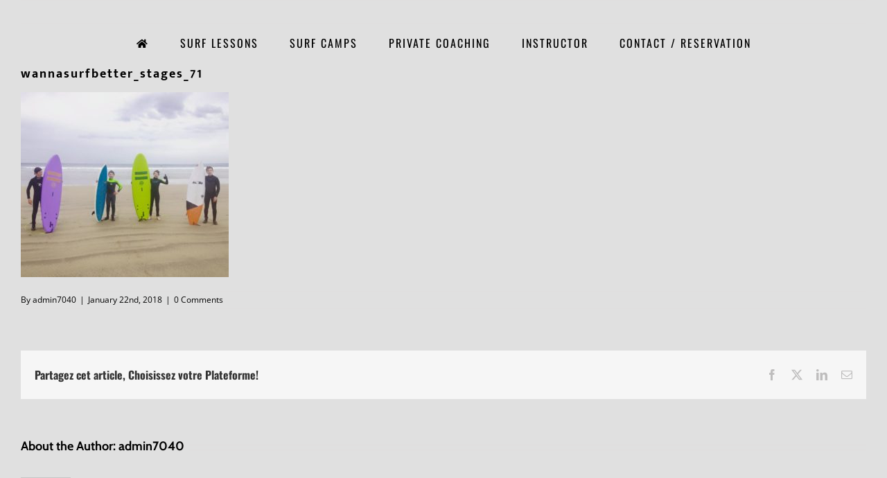

--- FILE ---
content_type: text/html; charset=UTF-8
request_url: https://www.wannasurfbetter.com/?attachment_id=258
body_size: 12007
content:
<!DOCTYPE html>
<html class="avada-html-layout-wide avada-html-header-position-top avada-header-color-not-opaque avada-mobile-header-color-not-opaque" dir="ltr" lang="en-GB" prefix="og: https://ogp.me/ns#" prefix="og: http://ogp.me/ns# fb: http://ogp.me/ns/fb#">
<head>
	<meta http-equiv="X-UA-Compatible" content="IE=edge" />
	<meta http-equiv="Content-Type" content="text/html; charset=utf-8"/>
	<meta name="viewport" content="width=device-width, initial-scale=1" />
	<title>wannasurfbetter_stages_71 | WANNASURFBETTER SURF SCHOOL / SURFCAMPS ADULTES-ADO / CAP BRETON (40)</title>

		<!-- All in One SEO 4.7.3.1 - aioseo.com -->
		<meta name="robots" content="max-image-preview:large" />
		<link rel="canonical" href="https://www.wannasurfbetter.com/?attachment_id=258" />
		<meta name="generator" content="All in One SEO (AIOSEO) 4.7.3.1" />
		<meta property="og:locale" content="en_GB" />
		<meta property="og:site_name" content="WANNASURFBETTER SURF SCHOOL / SURFCAMPS ADULTES-ADO / CAP BRETON (40) – pertinence et performance dans l&#039;enseignement du surf" />
		<meta property="og:type" content="article" />
		<meta property="og:title" content="wannasurfbetter_stages_71 | WANNASURFBETTER SURF SCHOOL / SURFCAMPS ADULTES-ADO / CAP BRETON (40)" />
		<meta property="og:url" content="https://www.wannasurfbetter.com/?attachment_id=258" />
		<meta property="og:image" content="https://www.wannasurfbetter.com/wp-content/uploads/2023/01/34538082_10215880375020719_3370082716287500288-scaled.jpg" />
		<meta property="og:image:secure_url" content="https://www.wannasurfbetter.com/wp-content/uploads/2023/01/34538082_10215880375020719_3370082716287500288-scaled.jpg" />
		<meta property="article:published_time" content="2018-01-22T12:20:19+00:00" />
		<meta property="article:modified_time" content="2018-01-22T12:20:19+00:00" />
		<meta property="article:publisher" content="https://www.facebook.com/WSBsurfing" />
		<meta name="twitter:card" content="summary" />
		<meta name="twitter:title" content="wannasurfbetter_stages_71 | WANNASURFBETTER SURF SCHOOL / SURFCAMPS ADULTES-ADO / CAP BRETON (40)" />
		<meta name="twitter:image" content="https://www.wannasurfbetter.com/wp-content/uploads/2023/01/34538082_10215880375020719_3370082716287500288-scaled.jpg" />
		<meta name="google" content="nositelinkssearchbox" />
		<script type="application/ld+json" class="aioseo-schema">
			{"@context":"https:\/\/schema.org","@graph":[{"@type":"BreadcrumbList","@id":"https:\/\/www.wannasurfbetter.com\/?attachment_id=258#breadcrumblist","itemListElement":[{"@type":"ListItem","@id":"https:\/\/www.wannasurfbetter.com\/#listItem","position":1,"name":"Home"}]},{"@type":"ItemPage","@id":"https:\/\/www.wannasurfbetter.com\/?attachment_id=258#itempage","url":"https:\/\/www.wannasurfbetter.com\/?attachment_id=258","name":"wannasurfbetter_stages_71 | WANNASURFBETTER SURF SCHOOL \/ SURFCAMPS ADULTES-ADO \/ CAP BRETON (40)","inLanguage":"en-GB","isPartOf":{"@id":"https:\/\/www.wannasurfbetter.com\/#website"},"breadcrumb":{"@id":"https:\/\/www.wannasurfbetter.com\/?attachment_id=258#breadcrumblist"},"author":{"@id":"https:\/\/www.wannasurfbetter.com\/en\/author\/admin7040\/#author"},"creator":{"@id":"https:\/\/www.wannasurfbetter.com\/en\/author\/admin7040\/#author"},"datePublished":"2018-01-22T13:20:19+01:00","dateModified":"2018-01-22T13:20:19+01:00"},{"@type":"Organization","@id":"https:\/\/www.wannasurfbetter.com\/#organization","name":"WannaSurfBetter \u00e9cole de surf","description":"pertinence et performance dans l'enseignement du surf","url":"https:\/\/www.wannasurfbetter.com\/","telephone":"+33664461406","logo":{"@type":"ImageObject","url":"https:\/\/www.wannasurfbetter.com\/wp-content\/uploads\/2020\/06\/logo_wannasurfbetter_114.png","@id":"https:\/\/www.wannasurfbetter.com\/?attachment_id=258\/#organizationLogo","width":114,"height":114},"image":{"@id":"https:\/\/www.wannasurfbetter.com\/?attachment_id=258\/#organizationLogo"},"sameAs":["https:\/\/www.facebook.com\/WSBsurfing","https:\/\/www.instagram.com\/wannasurfbetter_surf_school\/"]},{"@type":"Person","@id":"https:\/\/www.wannasurfbetter.com\/en\/author\/admin7040\/#author","url":"https:\/\/www.wannasurfbetter.com\/en\/author\/admin7040\/","name":"admin7040","image":{"@type":"ImageObject","@id":"https:\/\/www.wannasurfbetter.com\/?attachment_id=258#authorImage","url":"https:\/\/secure.gravatar.com\/avatar\/e752f22a419247a8c407bcb284016393?s=96&d=mm&r=g","width":96,"height":96,"caption":"admin7040"}},{"@type":"WebSite","@id":"https:\/\/www.wannasurfbetter.com\/#website","url":"https:\/\/www.wannasurfbetter.com\/","name":"WANNASURFBETTER SURF SCHOOL \u00c9COLE DE SURF LIT ET MIXE CAP DE L'HOMY 40170","description":"pertinence et performance dans l'enseignement du surf","inLanguage":"en-GB","publisher":{"@id":"https:\/\/www.wannasurfbetter.com\/#organization"}}]}
		</script>
		<!-- All in One SEO -->

<link rel='dns-prefetch' href='//www.googletagmanager.com' />
<link rel="alternate" type="application/rss+xml" title="WANNASURFBETTER SURF SCHOOL / SURFCAMPS ADULTES-ADO / CAP BRETON (40) &raquo; Feed" href="https://www.wannasurfbetter.com/en/feed/" />
<link rel="alternate" type="application/rss+xml" title="WANNASURFBETTER SURF SCHOOL / SURFCAMPS ADULTES-ADO / CAP BRETON (40) &raquo; Comments Feed" href="https://www.wannasurfbetter.com/en/comments/feed/" />
					<link rel="shortcut icon" href="https://www.wannasurfbetter.com/wp-content/uploads/2019/09/favicon.png" type="image/x-icon" />
		
					<!-- Apple Touch Icon -->
			<link rel="apple-touch-icon" sizes="180x180" href="https://www.wannasurfbetter.com/wp-content/uploads/2020/06/logo_wannasurfbetter_114.png">
		
					<!-- Android Icon -->
			<link rel="icon" sizes="192x192" href="https://www.wannasurfbetter.com/wp-content/uploads/2020/06/logo_wannasurfbetter__57.png">
		
					<!-- MS Edge Icon -->
			<meta name="msapplication-TileImage" content="https://www.wannasurfbetter.com/wp-content/uploads/2020/06/logo_wannasurfbetter_72.png">
				<link rel="alternate" type="application/rss+xml" title="WANNASURFBETTER SURF SCHOOL / SURFCAMPS ADULTES-ADO / CAP BRETON (40) &raquo; wannasurfbetter_stages_71 Comments Feed" href="https://www.wannasurfbetter.com/?attachment_id=258/feed/" />
		<!-- This site uses the Google Analytics by MonsterInsights plugin v9.2.1 - Using Analytics tracking - https://www.monsterinsights.com/ -->
		<!-- Note: MonsterInsights is not currently configured on this site. The site owner needs to authenticate with Google Analytics in the MonsterInsights settings panel. -->
					<!-- No tracking code set -->
				<!-- / Google Analytics by MonsterInsights -->
		<script type="text/javascript">
/* <![CDATA[ */
window._wpemojiSettings = {"baseUrl":"https:\/\/s.w.org\/images\/core\/emoji\/15.0.3\/72x72\/","ext":".png","svgUrl":"https:\/\/s.w.org\/images\/core\/emoji\/15.0.3\/svg\/","svgExt":".svg","source":{"concatemoji":"\/\/www.wannasurfbetter.com\/wp-includes\/js\/wp-emoji-release.min.js?ver=6.6.4"}};
/*! This file is auto-generated */
!function(i,n){var o,s,e;function c(e){try{var t={supportTests:e,timestamp:(new Date).valueOf()};sessionStorage.setItem(o,JSON.stringify(t))}catch(e){}}function p(e,t,n){e.clearRect(0,0,e.canvas.width,e.canvas.height),e.fillText(t,0,0);var t=new Uint32Array(e.getImageData(0,0,e.canvas.width,e.canvas.height).data),r=(e.clearRect(0,0,e.canvas.width,e.canvas.height),e.fillText(n,0,0),new Uint32Array(e.getImageData(0,0,e.canvas.width,e.canvas.height).data));return t.every(function(e,t){return e===r[t]})}function u(e,t,n){switch(t){case"flag":return n(e,"\ud83c\udff3\ufe0f\u200d\u26a7\ufe0f","\ud83c\udff3\ufe0f\u200b\u26a7\ufe0f")?!1:!n(e,"\ud83c\uddfa\ud83c\uddf3","\ud83c\uddfa\u200b\ud83c\uddf3")&&!n(e,"\ud83c\udff4\udb40\udc67\udb40\udc62\udb40\udc65\udb40\udc6e\udb40\udc67\udb40\udc7f","\ud83c\udff4\u200b\udb40\udc67\u200b\udb40\udc62\u200b\udb40\udc65\u200b\udb40\udc6e\u200b\udb40\udc67\u200b\udb40\udc7f");case"emoji":return!n(e,"\ud83d\udc26\u200d\u2b1b","\ud83d\udc26\u200b\u2b1b")}return!1}function f(e,t,n){var r="undefined"!=typeof WorkerGlobalScope&&self instanceof WorkerGlobalScope?new OffscreenCanvas(300,150):i.createElement("canvas"),a=r.getContext("2d",{willReadFrequently:!0}),o=(a.textBaseline="top",a.font="600 32px Arial",{});return e.forEach(function(e){o[e]=t(a,e,n)}),o}function t(e){var t=i.createElement("script");t.src=e,t.defer=!0,i.head.appendChild(t)}"undefined"!=typeof Promise&&(o="wpEmojiSettingsSupports",s=["flag","emoji"],n.supports={everything:!0,everythingExceptFlag:!0},e=new Promise(function(e){i.addEventListener("DOMContentLoaded",e,{once:!0})}),new Promise(function(t){var n=function(){try{var e=JSON.parse(sessionStorage.getItem(o));if("object"==typeof e&&"number"==typeof e.timestamp&&(new Date).valueOf()<e.timestamp+604800&&"object"==typeof e.supportTests)return e.supportTests}catch(e){}return null}();if(!n){if("undefined"!=typeof Worker&&"undefined"!=typeof OffscreenCanvas&&"undefined"!=typeof URL&&URL.createObjectURL&&"undefined"!=typeof Blob)try{var e="postMessage("+f.toString()+"("+[JSON.stringify(s),u.toString(),p.toString()].join(",")+"));",r=new Blob([e],{type:"text/javascript"}),a=new Worker(URL.createObjectURL(r),{name:"wpTestEmojiSupports"});return void(a.onmessage=function(e){c(n=e.data),a.terminate(),t(n)})}catch(e){}c(n=f(s,u,p))}t(n)}).then(function(e){for(var t in e)n.supports[t]=e[t],n.supports.everything=n.supports.everything&&n.supports[t],"flag"!==t&&(n.supports.everythingExceptFlag=n.supports.everythingExceptFlag&&n.supports[t]);n.supports.everythingExceptFlag=n.supports.everythingExceptFlag&&!n.supports.flag,n.DOMReady=!1,n.readyCallback=function(){n.DOMReady=!0}}).then(function(){return e}).then(function(){var e;n.supports.everything||(n.readyCallback(),(e=n.source||{}).concatemoji?t(e.concatemoji):e.wpemoji&&e.twemoji&&(t(e.twemoji),t(e.wpemoji)))}))}((window,document),window._wpemojiSettings);
/* ]]> */
</script>
<style id='wp-emoji-styles-inline-css' type='text/css'>

	img.wp-smiley, img.emoji {
		display: inline !important;
		border: none !important;
		box-shadow: none !important;
		height: 1em !important;
		width: 1em !important;
		margin: 0 0.07em !important;
		vertical-align: -0.1em !important;
		background: none !important;
		padding: 0 !important;
	}
</style>
<link rel='stylesheet' id='wc-blocks-vendors-style-css' href='//www.wannasurfbetter.com/wp-content/plugins/woocommerce/packages/woocommerce-blocks/build/wc-blocks-vendors-style.css?ver=9.6.6' type='text/css' media='all' />
<link rel='stylesheet' id='wc-blocks-style-css' href='//www.wannasurfbetter.com/wp-content/plugins/woocommerce/packages/woocommerce-blocks/build/wc-blocks-style.css?ver=9.6.6' type='text/css' media='all' />
<style id='woocommerce-inline-inline-css' type='text/css'>
.woocommerce form .form-row .required { visibility: visible; }
</style>
<link rel='stylesheet' id='tablepress-default-css' href='//www.wannasurfbetter.com/wp-content/plugins/tablepress/css/build/default.css?ver=3.2.6' type='text/css' media='all' />
<link rel='stylesheet' id='fusion-dynamic-css-css' href='//www.wannasurfbetter.com/wp-content/uploads/fusion-styles/6de671098ad3e31c8bd0a785f5337f40.min.css?ver=3.11.11' type='text/css' media='all' />
<script type="text/javascript" src="//www.wannasurfbetter.com/wp-includes/js/jquery/jquery.min.js?ver=3.7.1" id="jquery-core-js"></script>
<script type="text/javascript" src="//www.wannasurfbetter.com/wp-includes/js/jquery/jquery-migrate.min.js?ver=3.4.1" id="jquery-migrate-js"></script>
<link rel="https://api.w.org/" href="https://www.wannasurfbetter.com/wp-json/" /><link rel="alternate" title="JSON" type="application/json" href="https://www.wannasurfbetter.com/wp-json/wp/v2/media/258" /><link rel="EditURI" type="application/rsd+xml" title="RSD" href="https://www.wannasurfbetter.com/xmlrpc.php?rsd" />
<meta name="generator" content="WordPress 6.6.4" />
<meta name="generator" content="WooCommerce 7.5.1" />
<link rel='shortlink' href='https://www.wannasurfbetter.com/?p=258' />
<link rel="alternate" title="oEmbed (JSON)" type="application/json+oembed" href="https://www.wannasurfbetter.com/wp-json/oembed/1.0/embed?url=https%3A%2F%2Fwww.wannasurfbetter.com%2F%3Fattachment_id%3D258&#038;lang=en" />
<link rel="alternate" title="oEmbed (XML)" type="text/xml+oembed" href="https://www.wannasurfbetter.com/wp-json/oembed/1.0/embed?url=https%3A%2F%2Fwww.wannasurfbetter.com%2F%3Fattachment_id%3D258&#038;format=xml&#038;lang=en" />
<meta name="generator" content="Site Kit by Google 1.170.0" /><style type="text/css" id="css-fb-visibility">@media screen and (max-width: 640px){.fusion-no-small-visibility{display:none !important;}body .sm-text-align-center{text-align:center !important;}body .sm-text-align-left{text-align:left !important;}body .sm-text-align-right{text-align:right !important;}body .sm-flex-align-center{justify-content:center !important;}body .sm-flex-align-flex-start{justify-content:flex-start !important;}body .sm-flex-align-flex-end{justify-content:flex-end !important;}body .sm-mx-auto{margin-left:auto !important;margin-right:auto !important;}body .sm-ml-auto{margin-left:auto !important;}body .sm-mr-auto{margin-right:auto !important;}body .fusion-absolute-position-small{position:absolute;top:auto;width:100%;}.awb-sticky.awb-sticky-small{ position: sticky; top: var(--awb-sticky-offset,0); }}@media screen and (min-width: 641px) and (max-width: 1024px){.fusion-no-medium-visibility{display:none !important;}body .md-text-align-center{text-align:center !important;}body .md-text-align-left{text-align:left !important;}body .md-text-align-right{text-align:right !important;}body .md-flex-align-center{justify-content:center !important;}body .md-flex-align-flex-start{justify-content:flex-start !important;}body .md-flex-align-flex-end{justify-content:flex-end !important;}body .md-mx-auto{margin-left:auto !important;margin-right:auto !important;}body .md-ml-auto{margin-left:auto !important;}body .md-mr-auto{margin-right:auto !important;}body .fusion-absolute-position-medium{position:absolute;top:auto;width:100%;}.awb-sticky.awb-sticky-medium{ position: sticky; top: var(--awb-sticky-offset,0); }}@media screen and (min-width: 1025px){.fusion-no-large-visibility{display:none !important;}body .lg-text-align-center{text-align:center !important;}body .lg-text-align-left{text-align:left !important;}body .lg-text-align-right{text-align:right !important;}body .lg-flex-align-center{justify-content:center !important;}body .lg-flex-align-flex-start{justify-content:flex-start !important;}body .lg-flex-align-flex-end{justify-content:flex-end !important;}body .lg-mx-auto{margin-left:auto !important;margin-right:auto !important;}body .lg-ml-auto{margin-left:auto !important;}body .lg-mr-auto{margin-right:auto !important;}body .fusion-absolute-position-large{position:absolute;top:auto;width:100%;}.awb-sticky.awb-sticky-large{ position: sticky; top: var(--awb-sticky-offset,0); }}</style>	<noscript><style>.woocommerce-product-gallery{ opacity: 1 !important; }</style></noscript>
	<style type="text/css">.recentcomments a{display:inline !important;padding:0 !important;margin:0 !important;}</style>		<script type="text/javascript">
			var doc = document.documentElement;
			doc.setAttribute( 'data-useragent', navigator.userAgent );
		</script>
		
	</head>

<body class="attachment attachment-template-default single single-attachment postid-258 attachmentid-258 attachment-jpeg theme-Avada woocommerce-no-js fusion-image-hovers fusion-pagination-sizing fusion-button_type-flat fusion-button_span-no fusion-button_gradient-linear avada-image-rollover-circle-yes avada-image-rollover-yes avada-image-rollover-direction-left fusion-body ltr no-tablet-sticky-header no-mobile-sticky-header no-mobile-slidingbar no-mobile-totop avada-has-rev-slider-styles fusion-disable-outline fusion-sub-menu-fade mobile-logo-pos-center layout-wide-mode avada-has-boxed-modal-shadow-none layout-scroll-offset-full avada-has-zero-margin-offset-top fusion-top-header menu-text-align-center fusion-woo-product-design-classic fusion-woo-shop-page-columns-4 fusion-woo-related-columns-4 fusion-woo-archive-page-columns-3 avada-has-woo-gallery-disabled woo-sale-badge-circle woo-outofstock-badge-top_bar mobile-menu-design-flyout fusion-show-pagination-text fusion-header-layout-v7 avada-responsive avada-footer-fx-none avada-menu-highlight-style-bar fusion-search-form-classic fusion-main-menu-search-overlay fusion-avatar-square avada-dropdown-styles avada-blog-layout-large avada-blog-archive-layout-large avada-header-shadow-no avada-menu-icon-position-left avada-has-megamenu-shadow avada-has-mainmenu-dropdown-divider avada-has-breadcrumb-mobile-hidden avada-has-titlebar-hide avada-has-pagination-padding avada-flyout-menu-direction-fade avada-ec-views-v1" data-awb-post-id="258">
		<a class="skip-link screen-reader-text" href="#content">Skip to content</a>

	<div id="boxed-wrapper">
		
		<div id="wrapper" class="fusion-wrapper">
			<div id="home" style="position:relative;top:-1px;"></div>
							
					
			<header class="fusion-header-wrapper">
				<div class="fusion-header-v7 fusion-logo-alignment fusion-logo-center fusion-sticky-menu-1 fusion-sticky-logo-1 fusion-mobile-logo-  fusion-mobile-menu-design-flyout fusion-header-has-flyout-menu">
					<div class="fusion-header-sticky-height"></div>
<div class="fusion-header" >
	<div class="fusion-row fusion-middle-logo-menu">
					<div class="fusion-header-has-flyout-menu-content">
				<nav class="fusion-main-menu" aria-label="Main Menu"><div class="fusion-overlay-search">		<form role="search" class="searchform fusion-search-form  fusion-search-form-classic" method="get" action="https://www.wannasurfbetter.com/en/">
			<div class="fusion-search-form-content">

				
				<div class="fusion-search-field search-field">
					<label><span class="screen-reader-text">Search for:</span>
													<input type="search" value="" name="s" class="s" placeholder="Search..." required aria-required="true" aria-label="Search..."/>
											</label>
				</div>
				<div class="fusion-search-button search-button">
					<input type="submit" class="fusion-search-submit searchsubmit" aria-label="Search" value="&#xf002;" />
									</div>

				
			</div>


			
		</form>
		<div class="fusion-search-spacer"></div><a href="#" role="button" aria-label="Close Search" class="fusion-close-search"></a></div><ul id="menu-menu-wsb-en" class="fusion-menu fusion-middle-logo-ul"><li  id="menu-item-1427"  class="menu-item menu-item-type-post_type menu-item-object-page menu-item-home menu-item-1427"  data-item-id="1427"><a  href="https://www.wannasurfbetter.com/en/wannasurfbetter-surf-school-lit-et-mixe-cap-de-lhomy-landes-surfcamps-adultes-ado-2/" class="fusion-top-level-link fusion-icon-only-link fusion-flex-link fusion-bar-highlight"><span class="fusion-megamenu-icon"><i class="glyphicon fa-home fas" aria-hidden="true"></i></span><span class="menu-text"><span class="menu-title">HOME</span></span></a></li><li  id="menu-item-1296"  class="menu-item menu-item-type-post_type menu-item-object-page menu-item-1296"  data-item-id="1296"><a  href="https://www.wannasurfbetter.com/en/surf-lesson-capbreton-capdelhomy/" class="fusion-top-level-link fusion-bar-highlight"><span class="menu-text">SURF LESSONS</span></a></li><li  id="menu-item-1295"  class="menu-item menu-item-type-post_type menu-item-object-page menu-item-1295"  data-item-id="1295"><a  href="https://www.wannasurfbetter.com/en/surfcamps-adults/" class="fusion-top-level-link fusion-bar-highlight"><span class="menu-text">SURF CAMPS</span></a></li>		</li><li  id="menu-item-1293"  class="menu-item menu-item-type-post_type menu-item-object-page menu-item-1293"  data-item-id="1293"><a  href="https://www.wannasurfbetter.com/en/coaching-prive/" class="fusion-top-level-link fusion-bar-highlight"><span class="menu-text">PRIVATE COACHING</span></a></li><li  id="menu-item-1291"  class="menu-item menu-item-type-post_type menu-item-object-page menu-item-1291"  data-item-id="1291"><a  href="https://www.wannasurfbetter.com/en/instructor-yann-reux/" class="fusion-top-level-link fusion-bar-highlight"><span class="menu-text">INSTRUCTOR</span></a></li><li  id="menu-item-1292"  class="menu-item menu-item-type-post_type menu-item-object-page menu-item-1292"  data-item-id="1292"><a  href="https://www.wannasurfbetter.com/en/contact/" class="fusion-top-level-link fusion-bar-highlight"><span class="menu-text">CONTACT / RESERVATION</span></a></li><li class="fusion-custom-menu-item fusion-menu-cart fusion-main-menu-cart"><a class="fusion-main-menu-icon fusion-bar-highlight" href="https://www.wannasurfbetter.com/en/wannasurfbetter-surf-school-lit-et-mixe-cap-de-lhomy-landes-surfcamps-adultes-ado-2"><span class="menu-text" aria-label="View Cart"></span></a></li></ul></nav><nav class="fusion-main-menu fusion-sticky-menu" aria-label="Main Menu Sticky"><div class="fusion-overlay-search">		<form role="search" class="searchform fusion-search-form  fusion-search-form-classic" method="get" action="https://www.wannasurfbetter.com/en/">
			<div class="fusion-search-form-content">

				
				<div class="fusion-search-field search-field">
					<label><span class="screen-reader-text">Search for:</span>
													<input type="search" value="" name="s" class="s" placeholder="Search..." required aria-required="true" aria-label="Search..."/>
											</label>
				</div>
				<div class="fusion-search-button search-button">
					<input type="submit" class="fusion-search-submit searchsubmit" aria-label="Search" value="&#xf002;" />
									</div>

				
			</div>


			
		</form>
		<div class="fusion-search-spacer"></div><a href="#" role="button" aria-label="Close Search" class="fusion-close-search"></a></div><ul id="menu-menu-wsb-en-1" class="fusion-menu fusion-middle-logo-ul"><li   class="menu-item menu-item-type-post_type menu-item-object-page menu-item-home menu-item-1427"  data-item-id="1427"><a  href="https://www.wannasurfbetter.com/en/wannasurfbetter-surf-school-lit-et-mixe-cap-de-lhomy-landes-surfcamps-adultes-ado-2/" class="fusion-top-level-link fusion-icon-only-link fusion-flex-link fusion-bar-highlight"><span class="fusion-megamenu-icon"><i class="glyphicon fa-home fas" aria-hidden="true"></i></span><span class="menu-text"><span class="menu-title">HOME</span></span></a></li><li   class="menu-item menu-item-type-post_type menu-item-object-page menu-item-1296"  data-item-id="1296"><a  href="https://www.wannasurfbetter.com/en/surf-lesson-capbreton-capdelhomy/" class="fusion-top-level-link fusion-bar-highlight"><span class="menu-text">SURF LESSONS</span></a></li><li   class="menu-item menu-item-type-post_type menu-item-object-page menu-item-1295"  data-item-id="1295"><a  href="https://www.wannasurfbetter.com/en/surfcamps-adults/" class="fusion-top-level-link fusion-bar-highlight"><span class="menu-text">SURF CAMPS</span></a></li>		</li><li   class="menu-item menu-item-type-post_type menu-item-object-page menu-item-1293"  data-item-id="1293"><a  href="https://www.wannasurfbetter.com/en/coaching-prive/" class="fusion-top-level-link fusion-bar-highlight"><span class="menu-text">PRIVATE COACHING</span></a></li><li   class="menu-item menu-item-type-post_type menu-item-object-page menu-item-1291"  data-item-id="1291"><a  href="https://www.wannasurfbetter.com/en/instructor-yann-reux/" class="fusion-top-level-link fusion-bar-highlight"><span class="menu-text">INSTRUCTOR</span></a></li><li   class="menu-item menu-item-type-post_type menu-item-object-page menu-item-1292"  data-item-id="1292"><a  href="https://www.wannasurfbetter.com/en/contact/" class="fusion-top-level-link fusion-bar-highlight"><span class="menu-text">CONTACT / RESERVATION</span></a></li><li class="fusion-custom-menu-item fusion-menu-cart fusion-main-menu-cart"><a class="fusion-main-menu-icon fusion-bar-highlight" href="https://www.wannasurfbetter.com/en/wannasurfbetter-surf-school-lit-et-mixe-cap-de-lhomy-landes-surfcamps-adultes-ado-2"><span class="menu-text" aria-label="View Cart"></span></a></li></ul></nav><div class="fusion-flyout-menu-icons fusion-flyout-mobile-menu-icons">
	<div class="fusion-flyout-cart-wrapper"><a href="" class="fusion-icon awb-icon-shopping-cart" aria-hidden="true" aria-label="Toggle Shopping Cart"></a></div>
	
	
				<a class="fusion-flyout-menu-toggle" aria-hidden="true" aria-label="Toggle Menu" href="#">
			<div class="fusion-toggle-icon-line"></div>
			<div class="fusion-toggle-icon-line"></div>
			<div class="fusion-toggle-icon-line"></div>
		</a>
	</div>


<div class="fusion-flyout-menu-bg"></div>

<nav class="fusion-mobile-nav-holder fusion-flyout-menu fusion-flyout-mobile-menu" aria-label="Main Menu Mobile"></nav>

	<nav class="fusion-mobile-nav-holder fusion-flyout-menu fusion-flyout-mobile-menu fusion-mobile-sticky-nav-holder" aria-label="Main Menu Mobile Sticky"></nav>
							</div>
			</div>
</div>
				</div>
				<div class="fusion-clearfix"></div>
			</header>
								
							<div id="sliders-container" class="fusion-slider-visibility">
					</div>
				
					
							
			
						<main id="main" class="clearfix ">
				<div class="fusion-row" style="">

<section id="content" style="width: 100%;">
			<div class="single-navigation clearfix">
								</div>
	
					<article id="post-258" class="post post-258 attachment type-attachment status-inherit hentry">
						
									
															<h1 class="entry-title fusion-post-title">wannasurfbetter_stages_71</h1>										<div class="post-content">
				<p class="attachment"><a data-rel="iLightbox[postimages]" data-title="" data-caption="" href='https://www.wannasurfbetter.com/wp-content/uploads/2018/01/wannasurfbetter_stages_71.jpg'><img fetchpriority="high" decoding="async" width="300" height="267" src="https://www.wannasurfbetter.com/wp-content/uploads/2018/01/wannasurfbetter_stages_71-300x267.jpg" class="attachment-medium size-medium" alt="" srcset="https://www.wannasurfbetter.com/wp-content/uploads/2018/01/wannasurfbetter_stages_71-200x178.jpg 200w, https://www.wannasurfbetter.com/wp-content/uploads/2018/01/wannasurfbetter_stages_71-300x267.jpg 300w, https://www.wannasurfbetter.com/wp-content/uploads/2018/01/wannasurfbetter_stages_71-400x356.jpg 400w, https://www.wannasurfbetter.com/wp-content/uploads/2018/01/wannasurfbetter_stages_71-500x445.jpg 500w, https://www.wannasurfbetter.com/wp-content/uploads/2018/01/wannasurfbetter_stages_71-600x534.jpg 600w, https://www.wannasurfbetter.com/wp-content/uploads/2018/01/wannasurfbetter_stages_71-700x623.jpg 700w, https://www.wannasurfbetter.com/wp-content/uploads/2018/01/wannasurfbetter_stages_71-768x684.jpg 768w, https://www.wannasurfbetter.com/wp-content/uploads/2018/01/wannasurfbetter_stages_71-800x713.jpg 800w, https://www.wannasurfbetter.com/wp-content/uploads/2018/01/wannasurfbetter_stages_71.jpg 960w" sizes="(max-width: 300px) 100vw, 300px" /></a></p>
							</div>

												<div class="fusion-meta-info"><div class="fusion-meta-info-wrapper">By <span class="vcard"><span class="fn"><a href="https://www.wannasurfbetter.com/en/author/admin7040/" title="Posts by admin7040" rel="author">admin7040</a></span></span><span class="fusion-inline-sep">|</span><span class="updated rich-snippet-hidden">2018-01-22T13:20:19+01:00</span><span>January 22nd, 2018</span><span class="fusion-inline-sep">|</span><span class="fusion-comments"><a href="https://www.wannasurfbetter.com/?attachment_id=258#respond">0 Comments</a></span></div></div>													<div class="fusion-sharing-box fusion-theme-sharing-box fusion-single-sharing-box">
		<h4>Partagez cet article, Choisissez votre Plateforme!</h4>
		<div class="fusion-social-networks"><div class="fusion-social-networks-wrapper"><a  class="fusion-social-network-icon fusion-tooltip fusion-facebook awb-icon-facebook" style="color:var(--sharing_social_links_icon_color);" data-placement="top" data-title="Facebook" data-toggle="tooltip" title="Facebook" href="https://www.facebook.com/sharer.php?u=https%3A%2F%2Fwww.wannasurfbetter.com%2F%3Fattachment_id%3D258&amp;t=wannasurfbetter_stages_71" target="_blank" rel="noreferrer"><span class="screen-reader-text">Facebook</span></a><a  class="fusion-social-network-icon fusion-tooltip fusion-twitter awb-icon-twitter" style="color:var(--sharing_social_links_icon_color);" data-placement="top" data-title="X" data-toggle="tooltip" title="X" href="https://x.com/intent/post?turl=https%3A%2F%2Fwww.wannasurfbetter.com%2F%3Fattachment_id%3D258&amp;text=wannasurfbetter_stages_71" target="_blank" rel="noopener noreferrer"><span class="screen-reader-text">X</span></a><a  class="fusion-social-network-icon fusion-tooltip fusion-linkedin awb-icon-linkedin" style="color:var(--sharing_social_links_icon_color);" data-placement="top" data-title="LinkedIn" data-toggle="tooltip" title="LinkedIn" href="https://www.linkedin.com/shareArticle?mini=true&amp;url=https%3A%2F%2Fwww.wannasurfbetter.com%2F%3Fattachment_id%3D258&amp;title=wannasurfbetter_stages_71&amp;summary=" target="_blank" rel="noopener noreferrer"><span class="screen-reader-text">LinkedIn</span></a><a  class="fusion-social-network-icon fusion-tooltip fusion-mail awb-icon-mail fusion-last-social-icon" style="color:var(--sharing_social_links_icon_color);" data-placement="top" data-title="Email" data-toggle="tooltip" title="Email" href="mailto:?body=https://www.wannasurfbetter.com/?attachment_id=258&amp;subject=wannasurfbetter_stages_71" target="_self" rel="noopener noreferrer"><span class="screen-reader-text">Email</span></a><div class="fusion-clearfix"></div></div></div>	</div>
														<section class="about-author">
																						<div class="fusion-title fusion-title-size-two sep-double sep-solid" style="margin-top:0px;margin-bottom:31px;">
					<h2 class="title-heading-left" style="margin:0;">
						About the Author: 						<a href="https://www.wannasurfbetter.com/en/author/admin7040/" title="Posts by admin7040" rel="author">admin7040</a>																	</h2>
					<span class="awb-title-spacer"></span>
					<div class="title-sep-container">
						<div class="title-sep sep-double sep-solid"></div>
					</div>
				</div>
										<div class="about-author-container">
							<div class="avatar">
								<img alt='' src='https://secure.gravatar.com/avatar/e752f22a419247a8c407bcb284016393?s=72&#038;d=mm&#038;r=g' srcset='https://secure.gravatar.com/avatar/e752f22a419247a8c407bcb284016393?s=144&#038;d=mm&#038;r=g 2x' class='avatar avatar-72 photo' height='72' width='72' decoding='async'/>							</div>
							<div class="description">
															</div>
						</div>
					</section>
								
													


		<div id="respond" class="comment-respond">
		<h2 id="reply-title" class="comment-reply-title">Leave A Comment</h2><form action="https://www.wannasurfbetter.com/wp-comments-post.php" method="post" id="commentform" class="comment-form"><div id="comment-textarea"><label class="screen-reader-text" for="comment">Comment</label><textarea name="comment" id="comment" cols="45" rows="8" aria-required="true" required="required" tabindex="0" class="textarea-comment" placeholder="Comment..."></textarea></div><div id="comment-input"><input id="author" name="author" type="text" value="" placeholder="Name (required)" size="30" aria-required="true" required="required" aria-label="Name (required)"/>
<input id="email" name="email" type="email" value="" placeholder="Email (required)" size="30"  aria-required="true" required="required" aria-label="Email (required)"/>
<input id="url" name="url" type="url" value="" placeholder="Website" size="30" aria-label="URL" /></div>
<p class="comment-form-cookies-consent"><input id="wp-comment-cookies-consent" name="wp-comment-cookies-consent" type="checkbox" value="yes" /><label for="wp-comment-cookies-consent">Save my name, email, and website in this browser for the next time I comment.</label></p>
<p class="form-submit"><input name="submit" type="submit" id="comment-submit" class="fusion-button fusion-button-default fusion-button-default-size" value="Post Comment" /> <input type='hidden' name='comment_post_ID' value='258' id='comment_post_ID' />
<input type='hidden' name='comment_parent' id='comment_parent' value='0' />
</p></form>	</div><!-- #respond -->
														</article>
	</section>
						
					</div>  <!-- fusion-row -->
				</main>  <!-- #main -->
				
				
								
					
		<div class="fusion-footer">
					
	<footer class="fusion-footer-widget-area fusion-widget-area fusion-footer-widget-area-center">
		<div class="fusion-row">
			<div class="fusion-columns fusion-columns-3 fusion-widget-area">
				
																									<div class="fusion-column col-lg-4 col-md-4 col-sm-4">
													</div>
																										<div class="fusion-column col-lg-4 col-md-4 col-sm-4">
							<section id="media_image-9" class="fusion-footer-widget-column widget widget_media_image"><img width="150" height="150" src="https://www.wannasurfbetter.com/wp-content/uploads/2019/01/logowsb_web-150x150.png" class="image wp-image-759  attachment-thumbnail size-thumbnail" alt="wannasurfbetter_logo" style="max-width: 100%; height: auto;" decoding="async" srcset="https://www.wannasurfbetter.com/wp-content/uploads/2019/01/logowsb_web-66x66.png 66w, https://www.wannasurfbetter.com/wp-content/uploads/2019/01/logowsb_web-150x150.png 150w, https://www.wannasurfbetter.com/wp-content/uploads/2019/01/logowsb_web-200x200.png 200w, https://www.wannasurfbetter.com/wp-content/uploads/2019/01/logowsb_web.png 300w" sizes="(max-width: 150px) 100vw, 150px" /><div style="clear:both;"></div></section><section id="contact_info-widget-2" class="fusion-footer-widget-column widget contact_info"><h4 class="widget-title">Contact Info</h4>
		<div class="contact-info-container">
			
			
							<p class="mobile">Mobile: <a href="tel:06 64 46 14 06">06 64 46 14 06</a></p>
			
			
												<p class="email">Email: <a href="mailto:c&#111;nt&#97;c&#116;&#64;wan&#110;a&#115;&#117;rfb&#101;tt&#101;&#114;.&#99;o&#109;">contact@wannasurfbetter.com</a></p>
							
							<p class="web">Web: <a href="https://www.wannasurfbetter.com">wannasurfbetter.com</a></p>
					</div>
		<div style="clear:both;"></div></section><style type="text/css" data-id="social_links-widget-2">@media (max-width: 800px){#social_links-widget-2{text-align:center !important;}}</style><section id="social_links-widget-2" class="fusion-widget-mobile-align-center fusion-widget-align-center fusion-footer-widget-column widget social_links" style="border-style: solid;text-align: center;border-color:transparent;border-width:0px;">
		<div class="fusion-social-networks">

			<div class="fusion-social-networks-wrapper">
																												
						
																																			<a class="fusion-social-network-icon fusion-tooltip fusion-facebook awb-icon-facebook" href="https://www.facebook.com/WSBsurfing/"  data-placement="top" data-title="Facebook" data-toggle="tooltip" data-original-title=""  title="Facebook" aria-label="Facebook" rel="noopener noreferrer" target="_self" style="font-size:16px;color:#000;"></a>
											
										
																				
						
																																			<a class="fusion-social-network-icon fusion-tooltip fusion-instagram awb-icon-instagram" href="https://www.instagram.com/wannasurfbetter/"  data-placement="top" data-title="Instagram" data-toggle="tooltip" data-original-title=""  title="Instagram" aria-label="Instagram" rel="noopener noreferrer" target="_self" style="font-size:16px;color:#000;"></a>
											
										
																																																
						
																																			<a class="fusion-social-network-icon fusion-tooltip fusion-mail awb-icon-mail" href="mailto:c&#111;&#110;&#116;&#097;ct&#064;wa&#110;&#110;&#097;&#115;ur&#102;b&#101;tt&#101;r"  data-placement="top" data-title="Mail" data-toggle="tooltip" data-original-title=""  title="Mail" aria-label="Mail" rel="noopener noreferrer" target="_self" style="font-size:16px;color:#000;"></a>
											
										
																				
						
																																			<a class="fusion-social-network-icon fusion-tooltip fusion-whatsapp awb-icon-whatsapp" href="https://wa.me/+33664461406"  data-placement="top" data-title="Whatsapp" data-toggle="tooltip" data-original-title=""  title="Whatsapp" aria-label="Whatsapp" rel="noopener noreferrer" target="_self" style="font-size:16px;color:#000;"></a>
											
										
																				
																			
																																			<a class="fusion-social-network-icon fusion-tooltip fusion-phone awb-icon-phone" href="tel:0664461406"  data-placement="top" data-title="Phone" data-toggle="tooltip" data-original-title=""  title="Phone" aria-label="Phone" rel="noopener noreferrer" target="_self" style="font-size:16px;color:#000;"></a>
											
										
				
			</div>
		</div>

		<div style="clear:both;"></div></section><section id="polylang-2" class="fusion-footer-widget-column widget widget_polylang" style="border-style: solid;border-color:transparent;border-width:0px;"><h4 class="widget-title">FR/EN</h4><ul>
	<li class="lang-item lang-item-27 lang-item-fr no-translation lang-item-first"><a lang="fr-FR" hreflang="fr-FR" href="https://www.wannasurfbetter.com/"><img src="[data-uri]" alt="Français" width="16" height="11" style="width: 16px; height: 11px;" /></a></li>
	<li class="lang-item lang-item-15 lang-item-en current-lang no-translation"><a lang="en-GB" hreflang="en-GB" href="https://www.wannasurfbetter.com/en/wannasurfbetter-surf-school-lit-et-mixe-cap-de-lhomy-landes-surfcamps-adultes-ado-2/" aria-current="true"><img src="[data-uri]" alt="English" width="16" height="11" style="width: 16px; height: 11px;" /></a></li>
</ul>
<div style="clear:both;"></div></section>																					</div>
																										<div class="fusion-column fusion-column-last col-lg-4 col-md-4 col-sm-4">
													</div>
																																				
				<div class="fusion-clearfix"></div>
			</div> <!-- fusion-columns -->
		</div> <!-- fusion-row -->
	</footer> <!-- fusion-footer-widget-area -->

	
	<footer id="footer" class="fusion-footer-copyright-area fusion-footer-copyright-center">
		<div class="fusion-row">
			<div class="fusion-copyright-content">

				<div class="fusion-copyright-notice">
		<div>
		© Copyright 2011- <script>document.write(new Date().getFullYear());</script> | All rights reserved | <a href="//www.lucasnb.com">Mentions légales</a> | wannasurfbetter.com	</div>
</div>
<div class="fusion-social-links-footer">
	<div class="fusion-social-networks"><div class="fusion-social-networks-wrapper"><a  class="fusion-social-network-icon fusion-tooltip fusion-facebook awb-icon-facebook" style data-placement="top" data-title="Facebook" data-toggle="tooltip" title="Facebook" href="//www.facebook.com/WSBsurfing/" target="_blank" rel="noreferrer"><span class="screen-reader-text">Facebook</span></a><a  class="fusion-social-network-icon fusion-tooltip fusion-instagram awb-icon-instagram" style data-placement="top" data-title="Instagram" data-toggle="tooltip" title="Instagram" href="//www.instagram.com/wannasurfbetter/" target="_blank" rel="noopener noreferrer"><span class="screen-reader-text">Instagram</span></a><a  class="fusion-social-network-icon fusion-tooltip fusion-vimeo awb-icon-vimeo" style data-placement="top" data-title="Vimeo" data-toggle="tooltip" title="Vimeo" href="//vimeo.com/user3385494" target="_blank" rel="noopener noreferrer"><span class="screen-reader-text">Vimeo</span></a><a  class="fusion-social-network-icon fusion-tooltip fusion-mail awb-icon-mail" style data-placement="top" data-title="Email" data-toggle="tooltip" title="Email" href="mailto:cont&#097;ct&#064;w&#097;nn&#097;&#115;&#117;&#114;f&#098;&#101;t&#116;er&#046;&#099;o&#109;" target="_self" rel="noopener noreferrer"><span class="screen-reader-text">Email</span></a></div></div></div>

			</div> <!-- fusion-fusion-copyright-content -->
		</div> <!-- fusion-row -->
	</footer> <!-- #footer -->
		</div> <!-- fusion-footer -->

		
																</div> <!-- wrapper -->
		</div> <!-- #boxed-wrapper -->
				<a class="fusion-one-page-text-link fusion-page-load-link" tabindex="-1" href="#" aria-hidden="true">Page load link</a>

		<div class="avada-footer-scripts">
			<script type="text/javascript">var fusionNavIsCollapsed=function(e){var t,n;window.innerWidth<=e.getAttribute("data-breakpoint")?(e.classList.add("collapse-enabled"),e.classList.remove("awb-menu_desktop"),e.classList.contains("expanded")||(e.setAttribute("aria-expanded","false"),window.dispatchEvent(new Event("fusion-mobile-menu-collapsed",{bubbles:!0,cancelable:!0}))),(n=e.querySelectorAll(".menu-item-has-children.expanded")).length&&n.forEach(function(e){e.querySelector(".awb-menu__open-nav-submenu_mobile").setAttribute("aria-expanded","false")})):(null!==e.querySelector(".menu-item-has-children.expanded .awb-menu__open-nav-submenu_click")&&e.querySelector(".menu-item-has-children.expanded .awb-menu__open-nav-submenu_click").click(),e.classList.remove("collapse-enabled"),e.classList.add("awb-menu_desktop"),e.setAttribute("aria-expanded","true"),null!==e.querySelector(".awb-menu__main-ul")&&e.querySelector(".awb-menu__main-ul").removeAttribute("style")),e.classList.add("no-wrapper-transition"),clearTimeout(t),t=setTimeout(()=>{e.classList.remove("no-wrapper-transition")},400),e.classList.remove("loading")},fusionRunNavIsCollapsed=function(){var e,t=document.querySelectorAll(".awb-menu");for(e=0;e<t.length;e++)fusionNavIsCollapsed(t[e])};function avadaGetScrollBarWidth(){var e,t,n,l=document.createElement("p");return l.style.width="100%",l.style.height="200px",(e=document.createElement("div")).style.position="absolute",e.style.top="0px",e.style.left="0px",e.style.visibility="hidden",e.style.width="200px",e.style.height="150px",e.style.overflow="hidden",e.appendChild(l),document.body.appendChild(e),t=l.offsetWidth,e.style.overflow="scroll",t==(n=l.offsetWidth)&&(n=e.clientWidth),document.body.removeChild(e),jQuery("html").hasClass("awb-scroll")&&10<t-n?10:t-n}fusionRunNavIsCollapsed(),window.addEventListener("fusion-resize-horizontal",fusionRunNavIsCollapsed);</script>	<script type="text/javascript">
		(function () {
			var c = document.body.className;
			c = c.replace(/woocommerce-no-js/, 'woocommerce-js');
			document.body.className = c;
		})();
	</script>
	<script type="text/javascript" src="//www.wannasurfbetter.com/wp-includes/js/dist/hooks.min.js?ver=2810c76e705dd1a53b18" id="wp-hooks-js"></script>
<script type="text/javascript" src="//www.wannasurfbetter.com/wp-includes/js/dist/i18n.min.js?ver=5e580eb46a90c2b997e6" id="wp-i18n-js"></script>
<script type="text/javascript" id="wp-i18n-js-after">
/* <![CDATA[ */
wp.i18n.setLocaleData( { 'text direction\u0004ltr': [ 'ltr' ] } );
/* ]]> */
</script>
<script type="text/javascript" src="//www.wannasurfbetter.com/wp-content/plugins/contact-form-7/includes/swv/js/index.js?ver=6.0" id="swv-js"></script>
<script type="text/javascript" id="contact-form-7-js-translations">
/* <![CDATA[ */
( function( domain, translations ) {
	var localeData = translations.locale_data[ domain ] || translations.locale_data.messages;
	localeData[""].domain = domain;
	wp.i18n.setLocaleData( localeData, domain );
} )( "contact-form-7", {"translation-revision-date":"2024-05-21 11:58:24+0000","generator":"GlotPress\/4.0.1","domain":"messages","locale_data":{"messages":{"":{"domain":"messages","plural-forms":"nplurals=2; plural=n != 1;","lang":"en_GB"},"Error:":["Error:"]}},"comment":{"reference":"includes\/js\/index.js"}} );
/* ]]> */
</script>
<script type="text/javascript" id="contact-form-7-js-before">
/* <![CDATA[ */
var wpcf7 = {
    "api": {
        "root": "https:\/\/www.wannasurfbetter.com\/wp-json\/",
        "namespace": "contact-form-7\/v1"
    }
};
/* ]]> */
</script>
<script type="text/javascript" src="//www.wannasurfbetter.com/wp-content/plugins/contact-form-7/includes/js/index.js?ver=6.0" id="contact-form-7-js"></script>
<script type="text/javascript" src="//www.wannasurfbetter.com/wp-content/plugins/woocommerce/assets/js/jquery-blockui/jquery.blockUI.min.js?ver=2.7.0-wc.7.5.1" id="jquery-blockui-js"></script>
<script type="text/javascript" id="wc-add-to-cart-js-extra">
/* <![CDATA[ */
var wc_add_to_cart_params = {"ajax_url":"\/wp-admin\/admin-ajax.php","wc_ajax_url":"\/?wc-ajax=%%endpoint%%","i18n_view_cart":"View basket","cart_url":"https:\/\/www.wannasurfbetter.com","is_cart":"","cart_redirect_after_add":"no"};
/* ]]> */
</script>
<script type="text/javascript" src="//www.wannasurfbetter.com/wp-content/plugins/woocommerce/assets/js/frontend/add-to-cart.min.js?ver=7.5.1" id="wc-add-to-cart-js"></script>
<script type="text/javascript" src="//www.wannasurfbetter.com/wp-content/plugins/woocommerce/assets/js/js-cookie/js.cookie.min.js?ver=2.1.4-wc.7.5.1" id="js-cookie-js"></script>
<script type="text/javascript" id="woocommerce-js-extra">
/* <![CDATA[ */
var woocommerce_params = {"ajax_url":"\/wp-admin\/admin-ajax.php","wc_ajax_url":"\/?wc-ajax=%%endpoint%%"};
/* ]]> */
</script>
<script type="text/javascript" src="//www.wannasurfbetter.com/wp-content/plugins/woocommerce/assets/js/frontend/woocommerce.min.js?ver=7.5.1" id="woocommerce-js"></script>
<script type="text/javascript" id="wc-cart-fragments-js-extra">
/* <![CDATA[ */
var wc_cart_fragments_params = {"ajax_url":"\/wp-admin\/admin-ajax.php","wc_ajax_url":"\/?wc-ajax=%%endpoint%%","cart_hash_key":"wc_cart_hash_82b809360c112b55360228a355dcbced","fragment_name":"wc_fragments_82b809360c112b55360228a355dcbced","request_timeout":"5000"};
/* ]]> */
</script>
<script type="text/javascript" src="//www.wannasurfbetter.com/wp-content/plugins/woocommerce/assets/js/frontend/cart-fragments.min.js?ver=7.5.1" id="wc-cart-fragments-js"></script>
<script type="text/javascript" src="//www.google.com/recaptcha/api.js?render=6LdtGMIZAAAAAKD99nmSBOqVZCkBwkRTSL3l_SSJ&amp;ver=3.0" id="google-recaptcha-js"></script>
<script type="text/javascript" src="//www.wannasurfbetter.com/wp-includes/js/dist/vendor/wp-polyfill.min.js?ver=3.15.0" id="wp-polyfill-js"></script>
<script type="text/javascript" id="wpcf7-recaptcha-js-before">
/* <![CDATA[ */
var wpcf7_recaptcha = {
    "sitekey": "6LdtGMIZAAAAAKD99nmSBOqVZCkBwkRTSL3l_SSJ",
    "actions": {
        "homepage": "homepage",
        "contactform": "contactform"
    }
};
/* ]]> */
</script>
<script type="text/javascript" src="//www.wannasurfbetter.com/wp-content/plugins/contact-form-7/modules/recaptcha/index.js?ver=6.0" id="wpcf7-recaptcha-js"></script>
<script type="text/javascript" src="//www.wannasurfbetter.com/wp-content/uploads/fusion-scripts/58e325e7c202543c7ba42094a3655021.min.js?ver=3.11.11" id="fusion-scripts-js"></script>
				<script type="text/javascript">
				jQuery( document ).ready( function() {
					var ajaxurl = 'https://www.wannasurfbetter.com/wp-admin/admin-ajax.php';
					if ( 0 < jQuery( '.fusion-login-nonce' ).length ) {
						jQuery.get( ajaxurl, { 'action': 'fusion_login_nonce' }, function( response ) {
							jQuery( '.fusion-login-nonce' ).html( response );
						});
					}
				});
				</script>
						</div>

			<section class="to-top-container to-top-right" aria-labelledby="awb-to-top-label">
		<a href="#" id="toTop" class="fusion-top-top-link">
			<span id="awb-to-top-label" class="screen-reader-text">Go to Top</span>
		</a>
	</section>
		</body>
</html>


--- FILE ---
content_type: text/html; charset=utf-8
request_url: https://www.google.com/recaptcha/api2/anchor?ar=1&k=6LdtGMIZAAAAAKD99nmSBOqVZCkBwkRTSL3l_SSJ&co=aHR0cHM6Ly93d3cud2FubmFzdXJmYmV0dGVyLmNvbTo0NDM.&hl=en&v=PoyoqOPhxBO7pBk68S4YbpHZ&size=invisible&anchor-ms=20000&execute-ms=30000&cb=kvg6fa8bdmjj
body_size: 48921
content:
<!DOCTYPE HTML><html dir="ltr" lang="en"><head><meta http-equiv="Content-Type" content="text/html; charset=UTF-8">
<meta http-equiv="X-UA-Compatible" content="IE=edge">
<title>reCAPTCHA</title>
<style type="text/css">
/* cyrillic-ext */
@font-face {
  font-family: 'Roboto';
  font-style: normal;
  font-weight: 400;
  font-stretch: 100%;
  src: url(//fonts.gstatic.com/s/roboto/v48/KFO7CnqEu92Fr1ME7kSn66aGLdTylUAMa3GUBHMdazTgWw.woff2) format('woff2');
  unicode-range: U+0460-052F, U+1C80-1C8A, U+20B4, U+2DE0-2DFF, U+A640-A69F, U+FE2E-FE2F;
}
/* cyrillic */
@font-face {
  font-family: 'Roboto';
  font-style: normal;
  font-weight: 400;
  font-stretch: 100%;
  src: url(//fonts.gstatic.com/s/roboto/v48/KFO7CnqEu92Fr1ME7kSn66aGLdTylUAMa3iUBHMdazTgWw.woff2) format('woff2');
  unicode-range: U+0301, U+0400-045F, U+0490-0491, U+04B0-04B1, U+2116;
}
/* greek-ext */
@font-face {
  font-family: 'Roboto';
  font-style: normal;
  font-weight: 400;
  font-stretch: 100%;
  src: url(//fonts.gstatic.com/s/roboto/v48/KFO7CnqEu92Fr1ME7kSn66aGLdTylUAMa3CUBHMdazTgWw.woff2) format('woff2');
  unicode-range: U+1F00-1FFF;
}
/* greek */
@font-face {
  font-family: 'Roboto';
  font-style: normal;
  font-weight: 400;
  font-stretch: 100%;
  src: url(//fonts.gstatic.com/s/roboto/v48/KFO7CnqEu92Fr1ME7kSn66aGLdTylUAMa3-UBHMdazTgWw.woff2) format('woff2');
  unicode-range: U+0370-0377, U+037A-037F, U+0384-038A, U+038C, U+038E-03A1, U+03A3-03FF;
}
/* math */
@font-face {
  font-family: 'Roboto';
  font-style: normal;
  font-weight: 400;
  font-stretch: 100%;
  src: url(//fonts.gstatic.com/s/roboto/v48/KFO7CnqEu92Fr1ME7kSn66aGLdTylUAMawCUBHMdazTgWw.woff2) format('woff2');
  unicode-range: U+0302-0303, U+0305, U+0307-0308, U+0310, U+0312, U+0315, U+031A, U+0326-0327, U+032C, U+032F-0330, U+0332-0333, U+0338, U+033A, U+0346, U+034D, U+0391-03A1, U+03A3-03A9, U+03B1-03C9, U+03D1, U+03D5-03D6, U+03F0-03F1, U+03F4-03F5, U+2016-2017, U+2034-2038, U+203C, U+2040, U+2043, U+2047, U+2050, U+2057, U+205F, U+2070-2071, U+2074-208E, U+2090-209C, U+20D0-20DC, U+20E1, U+20E5-20EF, U+2100-2112, U+2114-2115, U+2117-2121, U+2123-214F, U+2190, U+2192, U+2194-21AE, U+21B0-21E5, U+21F1-21F2, U+21F4-2211, U+2213-2214, U+2216-22FF, U+2308-230B, U+2310, U+2319, U+231C-2321, U+2336-237A, U+237C, U+2395, U+239B-23B7, U+23D0, U+23DC-23E1, U+2474-2475, U+25AF, U+25B3, U+25B7, U+25BD, U+25C1, U+25CA, U+25CC, U+25FB, U+266D-266F, U+27C0-27FF, U+2900-2AFF, U+2B0E-2B11, U+2B30-2B4C, U+2BFE, U+3030, U+FF5B, U+FF5D, U+1D400-1D7FF, U+1EE00-1EEFF;
}
/* symbols */
@font-face {
  font-family: 'Roboto';
  font-style: normal;
  font-weight: 400;
  font-stretch: 100%;
  src: url(//fonts.gstatic.com/s/roboto/v48/KFO7CnqEu92Fr1ME7kSn66aGLdTylUAMaxKUBHMdazTgWw.woff2) format('woff2');
  unicode-range: U+0001-000C, U+000E-001F, U+007F-009F, U+20DD-20E0, U+20E2-20E4, U+2150-218F, U+2190, U+2192, U+2194-2199, U+21AF, U+21E6-21F0, U+21F3, U+2218-2219, U+2299, U+22C4-22C6, U+2300-243F, U+2440-244A, U+2460-24FF, U+25A0-27BF, U+2800-28FF, U+2921-2922, U+2981, U+29BF, U+29EB, U+2B00-2BFF, U+4DC0-4DFF, U+FFF9-FFFB, U+10140-1018E, U+10190-1019C, U+101A0, U+101D0-101FD, U+102E0-102FB, U+10E60-10E7E, U+1D2C0-1D2D3, U+1D2E0-1D37F, U+1F000-1F0FF, U+1F100-1F1AD, U+1F1E6-1F1FF, U+1F30D-1F30F, U+1F315, U+1F31C, U+1F31E, U+1F320-1F32C, U+1F336, U+1F378, U+1F37D, U+1F382, U+1F393-1F39F, U+1F3A7-1F3A8, U+1F3AC-1F3AF, U+1F3C2, U+1F3C4-1F3C6, U+1F3CA-1F3CE, U+1F3D4-1F3E0, U+1F3ED, U+1F3F1-1F3F3, U+1F3F5-1F3F7, U+1F408, U+1F415, U+1F41F, U+1F426, U+1F43F, U+1F441-1F442, U+1F444, U+1F446-1F449, U+1F44C-1F44E, U+1F453, U+1F46A, U+1F47D, U+1F4A3, U+1F4B0, U+1F4B3, U+1F4B9, U+1F4BB, U+1F4BF, U+1F4C8-1F4CB, U+1F4D6, U+1F4DA, U+1F4DF, U+1F4E3-1F4E6, U+1F4EA-1F4ED, U+1F4F7, U+1F4F9-1F4FB, U+1F4FD-1F4FE, U+1F503, U+1F507-1F50B, U+1F50D, U+1F512-1F513, U+1F53E-1F54A, U+1F54F-1F5FA, U+1F610, U+1F650-1F67F, U+1F687, U+1F68D, U+1F691, U+1F694, U+1F698, U+1F6AD, U+1F6B2, U+1F6B9-1F6BA, U+1F6BC, U+1F6C6-1F6CF, U+1F6D3-1F6D7, U+1F6E0-1F6EA, U+1F6F0-1F6F3, U+1F6F7-1F6FC, U+1F700-1F7FF, U+1F800-1F80B, U+1F810-1F847, U+1F850-1F859, U+1F860-1F887, U+1F890-1F8AD, U+1F8B0-1F8BB, U+1F8C0-1F8C1, U+1F900-1F90B, U+1F93B, U+1F946, U+1F984, U+1F996, U+1F9E9, U+1FA00-1FA6F, U+1FA70-1FA7C, U+1FA80-1FA89, U+1FA8F-1FAC6, U+1FACE-1FADC, U+1FADF-1FAE9, U+1FAF0-1FAF8, U+1FB00-1FBFF;
}
/* vietnamese */
@font-face {
  font-family: 'Roboto';
  font-style: normal;
  font-weight: 400;
  font-stretch: 100%;
  src: url(//fonts.gstatic.com/s/roboto/v48/KFO7CnqEu92Fr1ME7kSn66aGLdTylUAMa3OUBHMdazTgWw.woff2) format('woff2');
  unicode-range: U+0102-0103, U+0110-0111, U+0128-0129, U+0168-0169, U+01A0-01A1, U+01AF-01B0, U+0300-0301, U+0303-0304, U+0308-0309, U+0323, U+0329, U+1EA0-1EF9, U+20AB;
}
/* latin-ext */
@font-face {
  font-family: 'Roboto';
  font-style: normal;
  font-weight: 400;
  font-stretch: 100%;
  src: url(//fonts.gstatic.com/s/roboto/v48/KFO7CnqEu92Fr1ME7kSn66aGLdTylUAMa3KUBHMdazTgWw.woff2) format('woff2');
  unicode-range: U+0100-02BA, U+02BD-02C5, U+02C7-02CC, U+02CE-02D7, U+02DD-02FF, U+0304, U+0308, U+0329, U+1D00-1DBF, U+1E00-1E9F, U+1EF2-1EFF, U+2020, U+20A0-20AB, U+20AD-20C0, U+2113, U+2C60-2C7F, U+A720-A7FF;
}
/* latin */
@font-face {
  font-family: 'Roboto';
  font-style: normal;
  font-weight: 400;
  font-stretch: 100%;
  src: url(//fonts.gstatic.com/s/roboto/v48/KFO7CnqEu92Fr1ME7kSn66aGLdTylUAMa3yUBHMdazQ.woff2) format('woff2');
  unicode-range: U+0000-00FF, U+0131, U+0152-0153, U+02BB-02BC, U+02C6, U+02DA, U+02DC, U+0304, U+0308, U+0329, U+2000-206F, U+20AC, U+2122, U+2191, U+2193, U+2212, U+2215, U+FEFF, U+FFFD;
}
/* cyrillic-ext */
@font-face {
  font-family: 'Roboto';
  font-style: normal;
  font-weight: 500;
  font-stretch: 100%;
  src: url(//fonts.gstatic.com/s/roboto/v48/KFO7CnqEu92Fr1ME7kSn66aGLdTylUAMa3GUBHMdazTgWw.woff2) format('woff2');
  unicode-range: U+0460-052F, U+1C80-1C8A, U+20B4, U+2DE0-2DFF, U+A640-A69F, U+FE2E-FE2F;
}
/* cyrillic */
@font-face {
  font-family: 'Roboto';
  font-style: normal;
  font-weight: 500;
  font-stretch: 100%;
  src: url(//fonts.gstatic.com/s/roboto/v48/KFO7CnqEu92Fr1ME7kSn66aGLdTylUAMa3iUBHMdazTgWw.woff2) format('woff2');
  unicode-range: U+0301, U+0400-045F, U+0490-0491, U+04B0-04B1, U+2116;
}
/* greek-ext */
@font-face {
  font-family: 'Roboto';
  font-style: normal;
  font-weight: 500;
  font-stretch: 100%;
  src: url(//fonts.gstatic.com/s/roboto/v48/KFO7CnqEu92Fr1ME7kSn66aGLdTylUAMa3CUBHMdazTgWw.woff2) format('woff2');
  unicode-range: U+1F00-1FFF;
}
/* greek */
@font-face {
  font-family: 'Roboto';
  font-style: normal;
  font-weight: 500;
  font-stretch: 100%;
  src: url(//fonts.gstatic.com/s/roboto/v48/KFO7CnqEu92Fr1ME7kSn66aGLdTylUAMa3-UBHMdazTgWw.woff2) format('woff2');
  unicode-range: U+0370-0377, U+037A-037F, U+0384-038A, U+038C, U+038E-03A1, U+03A3-03FF;
}
/* math */
@font-face {
  font-family: 'Roboto';
  font-style: normal;
  font-weight: 500;
  font-stretch: 100%;
  src: url(//fonts.gstatic.com/s/roboto/v48/KFO7CnqEu92Fr1ME7kSn66aGLdTylUAMawCUBHMdazTgWw.woff2) format('woff2');
  unicode-range: U+0302-0303, U+0305, U+0307-0308, U+0310, U+0312, U+0315, U+031A, U+0326-0327, U+032C, U+032F-0330, U+0332-0333, U+0338, U+033A, U+0346, U+034D, U+0391-03A1, U+03A3-03A9, U+03B1-03C9, U+03D1, U+03D5-03D6, U+03F0-03F1, U+03F4-03F5, U+2016-2017, U+2034-2038, U+203C, U+2040, U+2043, U+2047, U+2050, U+2057, U+205F, U+2070-2071, U+2074-208E, U+2090-209C, U+20D0-20DC, U+20E1, U+20E5-20EF, U+2100-2112, U+2114-2115, U+2117-2121, U+2123-214F, U+2190, U+2192, U+2194-21AE, U+21B0-21E5, U+21F1-21F2, U+21F4-2211, U+2213-2214, U+2216-22FF, U+2308-230B, U+2310, U+2319, U+231C-2321, U+2336-237A, U+237C, U+2395, U+239B-23B7, U+23D0, U+23DC-23E1, U+2474-2475, U+25AF, U+25B3, U+25B7, U+25BD, U+25C1, U+25CA, U+25CC, U+25FB, U+266D-266F, U+27C0-27FF, U+2900-2AFF, U+2B0E-2B11, U+2B30-2B4C, U+2BFE, U+3030, U+FF5B, U+FF5D, U+1D400-1D7FF, U+1EE00-1EEFF;
}
/* symbols */
@font-face {
  font-family: 'Roboto';
  font-style: normal;
  font-weight: 500;
  font-stretch: 100%;
  src: url(//fonts.gstatic.com/s/roboto/v48/KFO7CnqEu92Fr1ME7kSn66aGLdTylUAMaxKUBHMdazTgWw.woff2) format('woff2');
  unicode-range: U+0001-000C, U+000E-001F, U+007F-009F, U+20DD-20E0, U+20E2-20E4, U+2150-218F, U+2190, U+2192, U+2194-2199, U+21AF, U+21E6-21F0, U+21F3, U+2218-2219, U+2299, U+22C4-22C6, U+2300-243F, U+2440-244A, U+2460-24FF, U+25A0-27BF, U+2800-28FF, U+2921-2922, U+2981, U+29BF, U+29EB, U+2B00-2BFF, U+4DC0-4DFF, U+FFF9-FFFB, U+10140-1018E, U+10190-1019C, U+101A0, U+101D0-101FD, U+102E0-102FB, U+10E60-10E7E, U+1D2C0-1D2D3, U+1D2E0-1D37F, U+1F000-1F0FF, U+1F100-1F1AD, U+1F1E6-1F1FF, U+1F30D-1F30F, U+1F315, U+1F31C, U+1F31E, U+1F320-1F32C, U+1F336, U+1F378, U+1F37D, U+1F382, U+1F393-1F39F, U+1F3A7-1F3A8, U+1F3AC-1F3AF, U+1F3C2, U+1F3C4-1F3C6, U+1F3CA-1F3CE, U+1F3D4-1F3E0, U+1F3ED, U+1F3F1-1F3F3, U+1F3F5-1F3F7, U+1F408, U+1F415, U+1F41F, U+1F426, U+1F43F, U+1F441-1F442, U+1F444, U+1F446-1F449, U+1F44C-1F44E, U+1F453, U+1F46A, U+1F47D, U+1F4A3, U+1F4B0, U+1F4B3, U+1F4B9, U+1F4BB, U+1F4BF, U+1F4C8-1F4CB, U+1F4D6, U+1F4DA, U+1F4DF, U+1F4E3-1F4E6, U+1F4EA-1F4ED, U+1F4F7, U+1F4F9-1F4FB, U+1F4FD-1F4FE, U+1F503, U+1F507-1F50B, U+1F50D, U+1F512-1F513, U+1F53E-1F54A, U+1F54F-1F5FA, U+1F610, U+1F650-1F67F, U+1F687, U+1F68D, U+1F691, U+1F694, U+1F698, U+1F6AD, U+1F6B2, U+1F6B9-1F6BA, U+1F6BC, U+1F6C6-1F6CF, U+1F6D3-1F6D7, U+1F6E0-1F6EA, U+1F6F0-1F6F3, U+1F6F7-1F6FC, U+1F700-1F7FF, U+1F800-1F80B, U+1F810-1F847, U+1F850-1F859, U+1F860-1F887, U+1F890-1F8AD, U+1F8B0-1F8BB, U+1F8C0-1F8C1, U+1F900-1F90B, U+1F93B, U+1F946, U+1F984, U+1F996, U+1F9E9, U+1FA00-1FA6F, U+1FA70-1FA7C, U+1FA80-1FA89, U+1FA8F-1FAC6, U+1FACE-1FADC, U+1FADF-1FAE9, U+1FAF0-1FAF8, U+1FB00-1FBFF;
}
/* vietnamese */
@font-face {
  font-family: 'Roboto';
  font-style: normal;
  font-weight: 500;
  font-stretch: 100%;
  src: url(//fonts.gstatic.com/s/roboto/v48/KFO7CnqEu92Fr1ME7kSn66aGLdTylUAMa3OUBHMdazTgWw.woff2) format('woff2');
  unicode-range: U+0102-0103, U+0110-0111, U+0128-0129, U+0168-0169, U+01A0-01A1, U+01AF-01B0, U+0300-0301, U+0303-0304, U+0308-0309, U+0323, U+0329, U+1EA0-1EF9, U+20AB;
}
/* latin-ext */
@font-face {
  font-family: 'Roboto';
  font-style: normal;
  font-weight: 500;
  font-stretch: 100%;
  src: url(//fonts.gstatic.com/s/roboto/v48/KFO7CnqEu92Fr1ME7kSn66aGLdTylUAMa3KUBHMdazTgWw.woff2) format('woff2');
  unicode-range: U+0100-02BA, U+02BD-02C5, U+02C7-02CC, U+02CE-02D7, U+02DD-02FF, U+0304, U+0308, U+0329, U+1D00-1DBF, U+1E00-1E9F, U+1EF2-1EFF, U+2020, U+20A0-20AB, U+20AD-20C0, U+2113, U+2C60-2C7F, U+A720-A7FF;
}
/* latin */
@font-face {
  font-family: 'Roboto';
  font-style: normal;
  font-weight: 500;
  font-stretch: 100%;
  src: url(//fonts.gstatic.com/s/roboto/v48/KFO7CnqEu92Fr1ME7kSn66aGLdTylUAMa3yUBHMdazQ.woff2) format('woff2');
  unicode-range: U+0000-00FF, U+0131, U+0152-0153, U+02BB-02BC, U+02C6, U+02DA, U+02DC, U+0304, U+0308, U+0329, U+2000-206F, U+20AC, U+2122, U+2191, U+2193, U+2212, U+2215, U+FEFF, U+FFFD;
}
/* cyrillic-ext */
@font-face {
  font-family: 'Roboto';
  font-style: normal;
  font-weight: 900;
  font-stretch: 100%;
  src: url(//fonts.gstatic.com/s/roboto/v48/KFO7CnqEu92Fr1ME7kSn66aGLdTylUAMa3GUBHMdazTgWw.woff2) format('woff2');
  unicode-range: U+0460-052F, U+1C80-1C8A, U+20B4, U+2DE0-2DFF, U+A640-A69F, U+FE2E-FE2F;
}
/* cyrillic */
@font-face {
  font-family: 'Roboto';
  font-style: normal;
  font-weight: 900;
  font-stretch: 100%;
  src: url(//fonts.gstatic.com/s/roboto/v48/KFO7CnqEu92Fr1ME7kSn66aGLdTylUAMa3iUBHMdazTgWw.woff2) format('woff2');
  unicode-range: U+0301, U+0400-045F, U+0490-0491, U+04B0-04B1, U+2116;
}
/* greek-ext */
@font-face {
  font-family: 'Roboto';
  font-style: normal;
  font-weight: 900;
  font-stretch: 100%;
  src: url(//fonts.gstatic.com/s/roboto/v48/KFO7CnqEu92Fr1ME7kSn66aGLdTylUAMa3CUBHMdazTgWw.woff2) format('woff2');
  unicode-range: U+1F00-1FFF;
}
/* greek */
@font-face {
  font-family: 'Roboto';
  font-style: normal;
  font-weight: 900;
  font-stretch: 100%;
  src: url(//fonts.gstatic.com/s/roboto/v48/KFO7CnqEu92Fr1ME7kSn66aGLdTylUAMa3-UBHMdazTgWw.woff2) format('woff2');
  unicode-range: U+0370-0377, U+037A-037F, U+0384-038A, U+038C, U+038E-03A1, U+03A3-03FF;
}
/* math */
@font-face {
  font-family: 'Roboto';
  font-style: normal;
  font-weight: 900;
  font-stretch: 100%;
  src: url(//fonts.gstatic.com/s/roboto/v48/KFO7CnqEu92Fr1ME7kSn66aGLdTylUAMawCUBHMdazTgWw.woff2) format('woff2');
  unicode-range: U+0302-0303, U+0305, U+0307-0308, U+0310, U+0312, U+0315, U+031A, U+0326-0327, U+032C, U+032F-0330, U+0332-0333, U+0338, U+033A, U+0346, U+034D, U+0391-03A1, U+03A3-03A9, U+03B1-03C9, U+03D1, U+03D5-03D6, U+03F0-03F1, U+03F4-03F5, U+2016-2017, U+2034-2038, U+203C, U+2040, U+2043, U+2047, U+2050, U+2057, U+205F, U+2070-2071, U+2074-208E, U+2090-209C, U+20D0-20DC, U+20E1, U+20E5-20EF, U+2100-2112, U+2114-2115, U+2117-2121, U+2123-214F, U+2190, U+2192, U+2194-21AE, U+21B0-21E5, U+21F1-21F2, U+21F4-2211, U+2213-2214, U+2216-22FF, U+2308-230B, U+2310, U+2319, U+231C-2321, U+2336-237A, U+237C, U+2395, U+239B-23B7, U+23D0, U+23DC-23E1, U+2474-2475, U+25AF, U+25B3, U+25B7, U+25BD, U+25C1, U+25CA, U+25CC, U+25FB, U+266D-266F, U+27C0-27FF, U+2900-2AFF, U+2B0E-2B11, U+2B30-2B4C, U+2BFE, U+3030, U+FF5B, U+FF5D, U+1D400-1D7FF, U+1EE00-1EEFF;
}
/* symbols */
@font-face {
  font-family: 'Roboto';
  font-style: normal;
  font-weight: 900;
  font-stretch: 100%;
  src: url(//fonts.gstatic.com/s/roboto/v48/KFO7CnqEu92Fr1ME7kSn66aGLdTylUAMaxKUBHMdazTgWw.woff2) format('woff2');
  unicode-range: U+0001-000C, U+000E-001F, U+007F-009F, U+20DD-20E0, U+20E2-20E4, U+2150-218F, U+2190, U+2192, U+2194-2199, U+21AF, U+21E6-21F0, U+21F3, U+2218-2219, U+2299, U+22C4-22C6, U+2300-243F, U+2440-244A, U+2460-24FF, U+25A0-27BF, U+2800-28FF, U+2921-2922, U+2981, U+29BF, U+29EB, U+2B00-2BFF, U+4DC0-4DFF, U+FFF9-FFFB, U+10140-1018E, U+10190-1019C, U+101A0, U+101D0-101FD, U+102E0-102FB, U+10E60-10E7E, U+1D2C0-1D2D3, U+1D2E0-1D37F, U+1F000-1F0FF, U+1F100-1F1AD, U+1F1E6-1F1FF, U+1F30D-1F30F, U+1F315, U+1F31C, U+1F31E, U+1F320-1F32C, U+1F336, U+1F378, U+1F37D, U+1F382, U+1F393-1F39F, U+1F3A7-1F3A8, U+1F3AC-1F3AF, U+1F3C2, U+1F3C4-1F3C6, U+1F3CA-1F3CE, U+1F3D4-1F3E0, U+1F3ED, U+1F3F1-1F3F3, U+1F3F5-1F3F7, U+1F408, U+1F415, U+1F41F, U+1F426, U+1F43F, U+1F441-1F442, U+1F444, U+1F446-1F449, U+1F44C-1F44E, U+1F453, U+1F46A, U+1F47D, U+1F4A3, U+1F4B0, U+1F4B3, U+1F4B9, U+1F4BB, U+1F4BF, U+1F4C8-1F4CB, U+1F4D6, U+1F4DA, U+1F4DF, U+1F4E3-1F4E6, U+1F4EA-1F4ED, U+1F4F7, U+1F4F9-1F4FB, U+1F4FD-1F4FE, U+1F503, U+1F507-1F50B, U+1F50D, U+1F512-1F513, U+1F53E-1F54A, U+1F54F-1F5FA, U+1F610, U+1F650-1F67F, U+1F687, U+1F68D, U+1F691, U+1F694, U+1F698, U+1F6AD, U+1F6B2, U+1F6B9-1F6BA, U+1F6BC, U+1F6C6-1F6CF, U+1F6D3-1F6D7, U+1F6E0-1F6EA, U+1F6F0-1F6F3, U+1F6F7-1F6FC, U+1F700-1F7FF, U+1F800-1F80B, U+1F810-1F847, U+1F850-1F859, U+1F860-1F887, U+1F890-1F8AD, U+1F8B0-1F8BB, U+1F8C0-1F8C1, U+1F900-1F90B, U+1F93B, U+1F946, U+1F984, U+1F996, U+1F9E9, U+1FA00-1FA6F, U+1FA70-1FA7C, U+1FA80-1FA89, U+1FA8F-1FAC6, U+1FACE-1FADC, U+1FADF-1FAE9, U+1FAF0-1FAF8, U+1FB00-1FBFF;
}
/* vietnamese */
@font-face {
  font-family: 'Roboto';
  font-style: normal;
  font-weight: 900;
  font-stretch: 100%;
  src: url(//fonts.gstatic.com/s/roboto/v48/KFO7CnqEu92Fr1ME7kSn66aGLdTylUAMa3OUBHMdazTgWw.woff2) format('woff2');
  unicode-range: U+0102-0103, U+0110-0111, U+0128-0129, U+0168-0169, U+01A0-01A1, U+01AF-01B0, U+0300-0301, U+0303-0304, U+0308-0309, U+0323, U+0329, U+1EA0-1EF9, U+20AB;
}
/* latin-ext */
@font-face {
  font-family: 'Roboto';
  font-style: normal;
  font-weight: 900;
  font-stretch: 100%;
  src: url(//fonts.gstatic.com/s/roboto/v48/KFO7CnqEu92Fr1ME7kSn66aGLdTylUAMa3KUBHMdazTgWw.woff2) format('woff2');
  unicode-range: U+0100-02BA, U+02BD-02C5, U+02C7-02CC, U+02CE-02D7, U+02DD-02FF, U+0304, U+0308, U+0329, U+1D00-1DBF, U+1E00-1E9F, U+1EF2-1EFF, U+2020, U+20A0-20AB, U+20AD-20C0, U+2113, U+2C60-2C7F, U+A720-A7FF;
}
/* latin */
@font-face {
  font-family: 'Roboto';
  font-style: normal;
  font-weight: 900;
  font-stretch: 100%;
  src: url(//fonts.gstatic.com/s/roboto/v48/KFO7CnqEu92Fr1ME7kSn66aGLdTylUAMa3yUBHMdazQ.woff2) format('woff2');
  unicode-range: U+0000-00FF, U+0131, U+0152-0153, U+02BB-02BC, U+02C6, U+02DA, U+02DC, U+0304, U+0308, U+0329, U+2000-206F, U+20AC, U+2122, U+2191, U+2193, U+2212, U+2215, U+FEFF, U+FFFD;
}

</style>
<link rel="stylesheet" type="text/css" href="https://www.gstatic.com/recaptcha/releases/PoyoqOPhxBO7pBk68S4YbpHZ/styles__ltr.css">
<script nonce="QxfDQ8VhP9lnVL3F5tdfWg" type="text/javascript">window['__recaptcha_api'] = 'https://www.google.com/recaptcha/api2/';</script>
<script type="text/javascript" src="https://www.gstatic.com/recaptcha/releases/PoyoqOPhxBO7pBk68S4YbpHZ/recaptcha__en.js" nonce="QxfDQ8VhP9lnVL3F5tdfWg">
      
    </script></head>
<body><div id="rc-anchor-alert" class="rc-anchor-alert"></div>
<input type="hidden" id="recaptcha-token" value="[base64]">
<script type="text/javascript" nonce="QxfDQ8VhP9lnVL3F5tdfWg">
      recaptcha.anchor.Main.init("[\x22ainput\x22,[\x22bgdata\x22,\x22\x22,\[base64]/[base64]/[base64]/ZyhXLGgpOnEoW04sMjEsbF0sVywwKSxoKSxmYWxzZSxmYWxzZSl9Y2F0Y2goayl7RygzNTgsVyk/[base64]/[base64]/[base64]/[base64]/[base64]/[base64]/[base64]/bmV3IEJbT10oRFswXSk6dz09Mj9uZXcgQltPXShEWzBdLERbMV0pOnc9PTM/bmV3IEJbT10oRFswXSxEWzFdLERbMl0pOnc9PTQ/[base64]/[base64]/[base64]/[base64]/[base64]\\u003d\x22,\[base64]\\u003d\x22,\x22w4tzV8ODRV/CnMKoKHtZM8OWJHLDrcOaXSLCh8Kdw7HDlcOzJcKLLMKLcXV4FBbDvcK1NiPCkMKBw6/[base64]/[base64]/Cqi43I13CtVbCrsKjw67Cn0LDpE0MdwwWAsKywqFQwoPDu8K5wojDv0nCqzMawosXRsKswqXDj8Kkw6rCsBUKwrZHOcKswrnCh8OpfVQhwpAjAMOydsKcw7I4aw/Dsl4dw4nCl8KYc1EfbmXCt8KqFcOfwrLDlcKnN8Khw600O8OSUCjDu2PDssKLQMOkw53CnMKIwppSXCk1w6ZOfRXDjMOrw61WCTfDrCbCmMK9wo9HWCsLw6rCux8qwqUEOSHDiMOhw5vCkGZPw71twqbCoinDvQ9Kw6LDixbDrcKGw7IQSMKuwq3Dt2TCkG/DrMKawqAkaFUDw506wpMNe8OuF8OJwrTCohTCkWvCocK7VCpOX8KxwqTCqMOowqDDq8KXDiwUeQDDlSfDiMK9XX81fcKxd8O3w4zDmsOePMKOw7YHQMKCwr1LLsOjw6fDhzhCw4/DvsK5d8Ohw7E5wrRkw5nCuMO1V8Kdwr9Aw43DvMOqI0/DgHNiw4TCm8Olbj/[base64]/WMObwqFudkbCoH7CtAxCwoXDuMOlw6IUw6jDoj1MwoDClMKVUsOGJjAQem4Fw4rDrz3Dln9NQhPDl8O9acKAw6dow45vC8Kmwo7CgCvDoSlUw7ZybMOVVMKYw5PCjAMcwq9/ejzDgMKYw4LDrXXCocOCwo5vw4EqRE/CgGULYl3DgXTCtcOLWMKVFMKrwqrCkcOKw4tdGsO6wrBqfUTCu8KsEhzCoThAG3nCkMOow5bDnMOlwo9Kw4/Cm8Kvw4Fyw51Yw5UZw7/CmgRLw6IjwrENw581WcKfTsKRdsK8w54XCMKmwpdqTsOyw4VQwrt/wqwsw4zDjcOpHcOew4DCsQwcwox8w7QYRB8hwrvDnMKpwpXDsDXCqMObHsKaw6cQJ8Ovwop9Uk/[base64]/DocK/wq7Dr357MMK+BMO/w4bDk2HDt8KiQcK5w4fCk8KnAGRCwo7CoHnDqBjDkkV6QcORLXN+YMKWwoTCvMKYPBvCviDDtnfCssKcw71kwrUKfcOBwqnDg8OQw6suwotoGMOpckhgwowmdEfCncOnUcOiw5/Cl2AQQhXDig7Dp8Klw5/[base64]/wqHCvMOyw681wqLDm8Kjw6DCuApKPMOqUMODbUTDtlIkw5LCjnQPw6jDgRRCwrIww53CnCTDiXdcJMK0wrpoJcOeOMKTJsKLwqgcw5LCmATCgcOsNnIQOgfDpV/[base64]/DiF3CvkbDoMKQMgIQw6Nxw7MKIsOEaMKAEyZWNjDDmSbDqTXDhXDDvETDo8KFwr9twpXCjsKzLlLDhnDCs8K9O27Cv1/Ds8Kvw5khGMKDPAs+w7vCoGHDmVbDjcOzQsOzwofDpz9JZmrDhSbCgUHDkzU0Um3CncOOwoVMw5HCucKuVSnCkwNdDFLDgMK5wqbDiGHCocOCOQjDpcO0LkZMw4VSw5zDn8KCT0PDscOvLUBdAMKsO1DCgl/[base64]/[base64]/DhBPCkMKoHMOdI8OMwo/CnDwjbRRqw5kTPcOew5MaIcOSw5XDjkXCnSsfw73CjmhHw5Q2D2MGw6bCvcOwPUzDscKYU8ONaMKwf8OswrLCjj7DtsKSGcO+Bm/DhwHDn8OEw47CqwBob8OKwqZUPWxrTFXCrEA8dsKdw4hbwoNBR3DCln7ClXAjw5Npw6/DhMKJwqzDhcO7BgxtwoldUsKZZRIzCwDChEpJaBR9w4o2a2UVWEJYSFtCQDBKw4YEVAbDscOODMK3wr/[base64]/Dr1zDk8OhG2N0wpsuw49Yw69Gw4vDmwkjw5wCCcOXw6Q2wrPDuyxcacOqwrTDgcOIB8OzKwJoJS8SX3/DjMK8fsOoB8KrwqMua8OeMcOZYcOCPcKMwo3Duy/[base64]/[base64]/CusK1GC8vw4XCjBrDk37Ct8KsTSY8wo/[base64]/wqnDjcOuY2EfCCrCiWLDoCINIsKGMlDDtsKjw59ANUMtwoDCv8OqVQrCuWBzw4bCkA5gecK0ecOowpdNwrB7ZSQ5w5jCqAjChMK7BDdXcjFdO2HCgsK6TiDDtm7Ct11iGcOVwpHCg8O1HgZiw60Jwo/Cmmskd3zDrR85wqAmwrs8chI0DcOdw7TCvMK5wpNVw4LDh8K0Ni3Ch8OrwrlswrrCszLCjMOrAEHCrsOvw5JUwrw+woXCqcK+wq0ww4DClEnDisOHwod1NjLCuMK5b2nDpHg6dl/CmMOPLMKUaMOIw7lXBsKQw79cZWkiBh3CggMOMBRCw6F+f0xVeAwsVEonw4M+w5MkwoY8wpbCmTdcw6YZw6pVY8OIw4cLKsKUN8OOw7ZGw7RfSX9hwopoBsKmw5REw4DChShkwro3dsKmWiZfwr/[base64]/wqUqwpxQw4TDvSLCq8KcPiYkwqpHwqHDlMKYworCgMOmwqlowo/DjcKBw73DjsKmwq/DrgTCin1tIjYiw7XCg8OEw6s/UVsRfy7DoyZeFcKVw55tw5bDgMObw6/DmcK4wr0Ew5E3V8OYwrIWw5FNHsOkwojCjGLCmcOHw7XDq8OCEcKSV8ORwpNMJ8OHRMOrQlzCkMKww4nCuzHClsK6wpwKwpnCgcK/wofCl1YwwrbCh8OtHMOAWsObfMOaO8Ocw5lIwoXCosOzw4LCr8Oiw5HDhcONR8KBw5Yvw7BdHsKPw4FrwpnDriY4Xkk3w5IAwoFyLVp8GMO6w4XClMKZw6zDmnLDmTJnGcOAJsOPbsO3w7LCmsO4WBTDvHZeOzXDtsO/MsOxEk0EdcO6AFfDkcO9OMK/wrnDsMOJNcKIw6fDrGfDjHfCvUTCvMKPw5LDlsK+O3oTGilhGQnCqcOtw7vCr8KRw7zDtsOXc8KaNy0oLS0vwrQNZ8OeID/[base64]/[base64]/Dim/[base64]/w6p/w6FBw4B9EsKWXMK6HcOIX8K6w7kdwqAiwpIsAMKmLcK4AcOOw5/[base64]/[base64]/[base64]/CpMKowoM9ecOtDQk8Cx/CswU2w4ZWA0xZw7TCkcKIw7LCgXwhw6LDqMOJK3jCnMO7w73DvMOKwqjCs3/Du8KXVcKwGMK6wpHCscKIw6fCjcKmw4TCjsKXw4BzYBcswpXDvW7Clg8VR8KPRMK/wr7Ci8Okw6Yuw43CncOcwoRYcjQQU2xvwqFWw63DmcOcPcOUHg/ClcKIwprDn8ONA8O7RMOZN8KsfsKqPAjDvA3Crg3Dng7DhsOaNTfDuXPDlsKFw60mwpLDsScowrLDo8OjQ8OYUEdXemsFw74hdcK7wq/DqkF9dcKYwrsAw7A4G1/CiF9Yal06OBfCgmNvQjrDh2rDv2Zbw43DvXV/wpLCk8KiSmdlwo3CuMKQw7lHw7NFw5QmSsK9wojDsTfCgHfCqGBlw4DDlmXCjcKBwo8PwoEfXcKgwpbCtMOhwppLw6U/w4LDpjnCtzdtQD/CsMOxw7/ClcOGB8O4w5jCoX7Dh8KgM8KbCEd8w5DCgcOUYkkHd8OBAHMlw6gTwrgxw4cyC8OcTlbCq8KNw5QsZMKZXClGw6cbwonCgiISe8OYMRfDssOHMgfClMOeIkQMwrdSwr9CX8K8wq3CvcOEI8OGdSIFw7PDlsOyw58LcsKowok7w7nDhDF/DcO/U3HDiMO3YBvDrlDCiEPCvcKZwpXCu8KuCgLDk8O9AzFGw4kmF2dzwqA4FjrCqzPDvAgSNMOJB8K2w6/DnGXDuMOcw4jDgW7Dr27DuWXCusKow6Zpw6MEMx47IcKJwqfCrzLCvcO4wobCqzZ8NGd9ZxHDqEMLw5jDnQxCwr9tJXjChcKqw4DDtcOlV13CjF3ChcKzPMOZEUUKwo/[base64]/[base64]/[base64]/DhMObBsOhwr3DqTnCjsOWw7LCl8KdGTcewpDCncKswqROw7hYIsKVCsOPSMO7w6hWwonDoEzCi8K9Qh/Cs1HDucKiSErCgcO1XcOKwo/Cl8Oiw7UGwpl2WGnDgcK4MgwqwrLCqlfCuFbCmkQqGC9WwpfCplY/D3HDl0vDrsO5Xzc4w4IgECIWWcKpf8OsGnfCpHnDosOWw7ErwqwHbmBqwrs3w6rChV7CqE8SQMKVLy9iw4Jwf8OaK8O/wrfCpWpPwrNIw6LCpEjCj2rDp8OhNUDDiSbCr1UTw6U0BjDDssKNwp8OLsORw7fDkGfDq1vCvAQsf8KTccK+eMOFH301L3QTw6FxworCsgRzGsOXw6zDvcKuwoAYecOAL8KPw6USw5ViUMKHwqzDmwfDpzjDtsOBZA/[base64]/AcOWOzcKw5vCpMKDw6bCn8Kww54OTcOHwp7DgR/DiMO8X8O3KA7CvcOYLGTCqMKFw79VwpDCl8OhwpMMNWPCksKIUxwlw5/Cly57w4TDnRh6TXYow619wrFsSMOjGmvCoXDDncOlwrnCohkPw5jCmsKPw4rCmsOdb8OzfWLCm8OQwrjCu8OBw75owrPCmDkkSVJ/w7LDrMKgZiE2DcKBw5R5cGHCgMORF2bChG5Tw7sTwphgw7ptMwx0w4vDscKkHTXDmE8DwovCmE5qXMKWwqXCo8K/w788w5x8fcOQdUjCvj/[base64]/DtmHCmXNOw4vDs27Dp8KPIEM+AFBXaUbDlmVXwpjDskHDpsOIw4/DrCbDusO5VcKJwoTCjMOMO8OOdCbDtDMncMOhXx/DjMOrS8KgJ8K3w4DCosKEwpMIwrrCrGDCsAldal55dUTDr0fDjsOXXMOWw67Ci8K7w6TCgcOYwoYrVFIPJScaRGUhQcOAw4vCoT7DnhEQwpxlw4TDu8K9w6U+w5/CnsKKUSA/[base64]/[base64]/w5p/[base64]/Tg5Iw6jDjyDClFIoHcOlNH3CuX3DkcK8w43DvzYiwpPCusKNw59wPsKSwqDDnAvDgVDDmy0twpDDtinDvyAQR8OPEsKywrPDlTLDnx7DqcORwrgpwqdQHMOew7YHw6ovSsKowrsoKMO2WhpJK8O8RcOPCwFnw7VNwrnDp8OOwppkw7DCigjDt1B2Y0/CqR3DkMKQw5NQwr3DgTbChDsTwrfCm8K5wrPCvCJIwp3CuHPCk8KhHsKZw7fDmMKdwpjDjkxwwqBpwpbDucOIRcKuwojCgwYhFQx7a8KdwoNMGApwwoZaS8Kfw4TDo8OzNwXCjsOZdsK5BcOGPEo1wpfCn8K+ayvClMKNKR/CvcK8YcKMwrwPaH/CqsKMwpfDtcOwbsKww4k0w7tVJzk7F19vw6bCicOCbV1cFcOew4DCm8OgwoJuwoHCuHhgJ8KQw749LT7DqcOtw5PDvVnDgF/DncKqw7FxTz12wpYDw5fDuMOlw6RLwrHCkjg/[base64]/CuELCsEXCv8O2wp08w7dKwp/DlMOkX8OedTTCu8K+woAqw6pzw5Raw410w4wTwr5KwoAiL294w6c8DUYURW7Cilgzw5bDj8Ojw4rCpMKycsKHPMOMw6VgwrxDSDfCknwNInxfwonDui4Gw5/[base64]/DqinCoWYGaTE6wqXDjMOmw4g1wrJ7w5fCn8KFBh7CscKkwpxmw44yPMO8MDzCmMO1w6TCscKOwrvCvFIEw4jCn0YuwpJKfDLCsMOHEwJ6CD4UM8OpWsOcITciPcKRwqfDnEpXw6g/[base64]/[base64]/CqcKBLFN/WMKbdAwWw5VPwop5K8OFw4nChS4AwqMbAmvDhAbDiMO3w7QJFMOBVcOawqAYYhXDk8KPwp7DsMKow43CpMKXUSzCrMKJMcK3w5Q8UgFGYyzCrsKZw7bDrsKBwoHCixt/GDl9GBTCkMKvRsK1XMKAwqXCiMKHwqMfK8O+b8KLwpfDtMOlw5bDgj9IJMOVHB1CY8KTwq4IOMK4WsKrwoLDrsKmTmAoPk/[base64]/CuBPCk8O2XkfCn8OSwpDDmnw5w7BTwptMXMK7w6cswovDuyE4QTxywoDDklzCmVkqwoMywoDDl8KEB8KLwpcMw55CK8Opw6xFwq8yw47DoXvCucK1w7Z6Pidpw4xJHgDDjHnDqEZaJiNGw7JWBXFZwosifsO7b8OQwp/DtG7CrMK7woTDncKMwqd5azTDuW1BwpIqHsOzwoTCvn9dBDzChMK9DsOpKQkNw5PCgEjCn2RBwqBbw6XCv8OFbxlKI3Z1YcOfUsKATsKfwpPCq8KYw4krwpsFdGLCrMOtCAgGwpbDhsKJHSoKScKQMm/ChV4Kwq0YFMO9w69JwpFONT5NCBp4w4APNcKPw5TCty8NUCjCmMK5ZH/DpcK3w61vEyxDJFPDk0zCoMK4w4PDqcK2UcOXw6QNwrvCjMKrB8KOUsKoBlBdw4hQMMOkwpFuw4bCql7CtMKaZcKPwo7CtV3DkFPCjcKAenRjwqw+fgzDsH7DnR7Cq8KUUTZhwrvDk1XCvsOBw5zChsKyIQ9Wc8OMwprCmH/DpMKKKTtXw74fwrPDtlPDqSZmC8O4w6HCr8OOPkjCm8OFHxLDr8OhED7CqsKdGk/CtX1pF8K/[base64]/wrM4wonDu8Kswqp7OcKkw6RvLsO2wo4BOCEPwpxbwqLCusOZdsKdwqnDq8OZwr3Ct8ODZFAhJiDCkxh5McORwr7DuTXDlXjDgRvCtMONwrYqIQPDr3LDtMO1ecOEw54Tw4QMw77CgMOCwop0ADzCjA0bUSAAwpDDhMK5FcO0wo/[base64]/Dn8Orem/DrsO1F0nCtMO/bnxlSH1lwqnDpxAdwos+w7Jpw54hw6FEdQnCiWQJNsOEw6nCs8KTUcK2Sk7DkV41wqQZwpXCt8OWfkRHw4nDscK8JDLChcKvw7fCtEDDtsKWw48QMsOJw5Iccn/DkcOTwpLCiWLCjRHCjsKVXyvDnsOHUVPCv8KNwpQfw4LCmREcwpbCj3LDhjXDocOgw7TDplYCw5jCuMKYwpPDomPCusK4w6LDg8O1QcKSOD0OG8OBZW1lLHoPwpF+w5zDmjbCsV/DhsO3OwrCuhTCvcOiLsKvwo7CtMOdwrUOwq3DgFLCs34TE2M3w5PDoTLDqcO9w73CnsKJRsOww5Y0PjARw4dsIhhqFgMKB8OeP07Di8OTYlMnwoYRwojDmsKfeMKUVBTCsTJ3w40BF2DCk1FABMKPwqnCllrCn1p4XMOqcxRCwrTDjGcJwoAoEcOvwrbCnMK3F8ORw4/DhGLCvWQDw69Vw47Cl8OXwqNAQcKxw5rCkMOUw5RyEMO2X8KmLQLCuCfCvcOdwqIzS8OSbcK0w6suCcOYw5nCk1UAw73DlmXDozQDDh8Ew40jSsK/[base64]/DpW4dATnCpio4wpEVw5nDhTPCrSAzwqbDl8K8w6gZwpXCvnFEGcO2dh0ewpVhFMKBfiPDgsKDagnCv3MJwpQgYMKUOMKuw69/[base64]/CsMOaw6cxHsKpS8OsUXsgwp7CsMO3wp7CgcKJeRrCvsK1w5xzw7HCgBkQKcOHw4NkGETDqMOgHMKiNHnCnzgBRkFiX8O0W8KZwooAA8OzwofCvwt/w4DCjcOYw7/CgcKDwr7CqMKSVcKoXMO1w4RzUcOvw6t1AMOgw73Du8KxM8OHwpMPAcKNwpt7wqrChcKOF8OQMHfDtiUDccKfw6M1wopsw4lzw5R8woDCgwR3WcKNBMOvwos9wrnDqcOyMsOLNhPDocOJwo/[base64]/E27CrcOFX3HCtsKASMOdR8OjwrkFw7Ifwp1qwrDDoDHCuMOUVsK2w5bDqQfDnTQhOBPCu31Ka3/DgjbCngzDkBXDm8K5wrJxwoXCkcO8woAEw54JZGUFw5UjO8OdSsOSZMKawq1YwrYVw5zCvEzDiMKEVcO9w5LCncOhwrxBZknDrB3CpcOjwpDDhwsneR9rwodUJMKzw6Z3VMObwqdOwqVhUsOdNzZDwpbCqcK7LsO/[base64]/CmI9H8Kfw5DCuMOuw4zDicO/wpfCskkdWMOcw7RWw4vDp8KbP2tDw77DkHANOMOrw7zCl8KbBsKgwrVuIMObMcO0WU8HwpcNGsOqwofDlDfCosOmehY1fhQ7w7nCtwB3wo/DokFzXsK4woggQ8OMw47DmArDvcOnwofDjEJpGCDDmMKGFlTCljV/J2TDm8Oww5zCnMOgw7bChG7Cr8OBOELCp8Krwr9Ow7PDnWFqwpkLH8KgeMKuwrLDpsKSQU9jw6nDvyoLNB5jeMKAw64TcsOXwoPCpVbDjTNec8OoNjrCpsO7wr7Dq8Kww6PDiWFdPyQzXGFbEsK5w5B3f2LClsK8WsKJbRDDlxXCoxjCisOiw5bCgiPDt8KFwp/CoMOuNsOrLsOzOm3DsG4xT8K9w5XDhMKKwr/DnsKjw5l4wqZvw7LDoMKTYsKOwrvCs0/CqsKGVk/Dv8O8wqcBGl3CrMKCAsOJBsK/w5/DucKvRB3DuQ3CncKdw482wo8zw5Z+XhQOCiJfwr7Cuh/DrwBMdBFOw6IhWSUhE8ONIGQTw4IpEWQgwpgvU8K5SMKdch3Dtn7CkMKrw47Dq1vCncOQIjIKBWHDlcKbwqrDscKqYcOXL8KWw4DCo1nDqMK4ElbCgMKAC8OowqjDtsKJXyTCtHHDpGXDhMOCWsKwSsOeRMOMwq8JG8O1woPCgMO/RwfCjzQHwofDilYHwqp+w5LDhcKwwrYvCcOGwpXDg2rDnlnDn8KQAmhnZcOdw5/DscK+MURNwojCp8ONwoN6H8O0w6nDsXRDw7bDhS8cwqjCkxoIwqlxN8KOwrZgw61rUsO9S2vCuQ1tfsKAwojCqcO+w7HCssOBwrVkahvCnsOJw7PCsy5EXMO6w6ZnCcOpwoVNacOFw6TChww9w7oywqjCrQsaVMOMwp/CsMOLF8K9w4HDpMKKIcKpwpvCiQcOBFEdDTPCi8O9wrQ4OsKrUgVYw5fCrH3Dm0HCpG9YYsOEw4wZc8OvwrwZw4LCtcOWJ2jCvMK7Q03DpXfCs8KeVMOGwpPCtAckwojDm8Kuw4zDlMKXw6LCggACRsKjDBIow6nCtsK7w7vDtsOywp/[base64]/DoSzCsThrEcOZCsOJXljDqGfDtiI4K8OLw7vDgcKrw5omQsOfKcO3w6PCuMKUIGjDjsOnwrlowrZsw4/DqsOgUE/[base64]/w4LCqA0Pw6VYDMKOX3jChMKcw4caacOOD3/DpFtUKlh3TMKGw7hdKyvDp3XCm2JAP0hMZx/DqsOJwpjClV/CiiUsUEVdwpw9MVgSw7DCv8Ktwqkbw5N/wqjCicOmwrM+wpg+w7vDrUjCrDrCp8ObwovDgjDDjTnDhsOcw4APwoVUw4JqPsO6w47DphElBsK3w7Q1LsK9BsKyMcK+dhIsAcKlMMKecnEaFVJFw796w6DDl3gjcMO7BkMrwqd/IR7Ciz3Ds8OSwoQwwrDDo8O3wo7DlUTDinxhwrQvacOew6hvw5vCgMOxDMKrw6DDuRIow6tQGsKrw7Q+SlU/[base64]/DgCskbcKywoLCni8EfsKawq8swrBdCwhLw6xQFmhMw7xpwq0RazFvwrjDo8O0wqM0wqdOAB3DvsOWOw3DuMKWL8Oawr3DuzcJf8KNwqNHw58bw7V3wrw9AWfDqBvDjMKeJcOAw70wd8KTwq/CicKGwq8gwq5IZGQOwpTDnsOTGSFpSBTCmsOIw6hmw7kMX1M/[base64]/CqBVfEcO3G3PDqjZMwoVrwoVXw5PDqXg1wohBwqfDqsKcw5hjwq3DqsKxVBl9PMKiScO0RcK9wr3CmwnCiiDCkDJNwqTCrFPDuHwTVsOUw4/CvcK4w4LCg8O+w63CkMOqcsKpwqrDjXTDjDrDo8OlVcKgM8KpewVjw47CkDXDqcOVEMO6VMK0FRAGWsO7RcOreSnDkyV4W8Kqw5fDl8O3w4DCjWwFwr1xw6okw61OwrPCjQjDvzMQw7DDvQvCnsOrcxM9w6ZXw6UXwogLHMKrw65tEcKuwrHCmsKEcsKfXjV2w6/CksOBAh9DAnDCoMOrw5PCgy7DvRLCtcOBJTXDlsOvw4fCpgo6cMOLwqA6Tn0MXsOTwrXDiA7Dh3IPwpZ7dcKYQBJWwqDDoMOzEnp6YS7DscKyMX3CkCDCrMKcbMO8fUEjwpx2VcKdwqfClTRkL8OUEsKDFlTClcOTwpoqw4nDrV/[base64]/wrIxasObw78Rwrw0wr/CscOiw6rDj8KYJsOuM1YIF8KSKXkFZMOlw5vDlDbCt8OowrzCkcOiLTrCshhsecOmdQ3DncOjIsOlXWLCpsOOf8ODC8KmwoLDoSMtw6Yqw5/DtsO0wpIiZlvCgcOCw5QPSDN+w4Y2FcOuZlfDgsOdZgFSw5vCoA9PJMOeJ1nDn8OIw5jDiRrCsUzCpsOuw77CpxQSSsKvB1HCkGvDlcK1w5R2wofCvMObwrM6CXHDgwREwqAGHMOca3RpcsK1wqEIdcOwwrvCoMO/MlnDoMKqw4DCpAPDkcKxw7/DosKbw5ofwrV6eWZLw6PCqg0YfcK/w7rDisKURsO7w43Dv8KNwo4MYG94VMKDHsKEwqU7G8OKesOjPsOuw6fDmHfCqkvDl8KwwprCmMK8wqNcJsOYwqTDj1UgWi/[base64]/[base64]/CpwwyK8OrTMOBYcKew79Aw7PDjz5Ww6XDhMOBT8KJK8K7DMOFwoIcGA7Cs2XDncKyWsOIZjbDpXV3dgkrw4lxw4zDjMOkw4d5dMO4wo5Rw6XClBZvwoHDlyrDmcO3RBtZwqslLW5Bwq/DkH3DncOdLMOVVQURVsOpwrzCgyDCi8KrSsKrwpXDpw/Dnkl/[base64]/CnythcXbCqsKIDULDpRTDuMKowofDg8Ouw7A3cSDCqUHCnEU/wodLUsKLJ8K1GQTDk8KvwpkjwrBSKW7CrRfDvsO+BS1AJy4fL3vDi8KJwqo3w7TCv8OOwoQINXpxCx9LTcKgIMKfw5h/[base64]/CgMKEwpbDoMKZwrFNOsKIKmlRwpIaUXJCw548wrvCkMOjw6opL8K7dsORIMKSCFXCqUrDlQArw5PCp8Orcwg/bFLDgCxiK2rCuMK9a2rDmzbDnVvCmHomw49gWh3CvsOFZcK/w7XCmsKrw7vCjW8HDMKGRiPDhcK6w7HCjQnCrx/[base64]/U8O/w6bChEd8wpvDtSnDr14+CUzDkiRtwqE2P8O0w68Mw6V/[base64]/Ch2/Dk8KYCWxcIkjDhzPCt8K2aG3CkcOjw6p1LR1cwrkfU8KNDcKuwowIw4UjV8OJWcKHwpQAwrTColDCn8K/woksbMKrw5t4W0XCpVpRPsO3dsOaNcOeXcKBRGvDqnvDsFXDlz7DmjHDhMOYwqhMwr9mwqnCh8KYw4LCs3B+w4EDAcKTwqLDosK2wpDCniM6c8KIU8K3w6EUKALDhcOmw5k6PcKpeMOwHlrDjMKgw4xmL09OYRbCpTjDusKMAQDDtn5Iw5XDjh7Dnx/CjcKZUVfDqkLCjMOFU3Esw74sw58AO8OAagAJw6nCh1bCj8K3KH3CmErClB10wpXDlWvCp8O5woPCozBnYMOjUcKkw4tkEMKCw7ocVMKzw5/Cuh9aQyA7NmrDtRE4woUeaUcmdxo8w74lwrPCtBBhIcOZcRnDlSXCo17DrcOTcMK8w6Bsej4dwpkKWFIbZcO/UXYGwpLDszVuwpQwbMKvInAoNcOHwqbCkMKbwpTCncKPdMOnw402U8KfwozDiMODw4jCgmIpe0fDnl8aw4LCo3/Dim0Mw4MLbcK8w7vCjMKYwpfChMOSFiHDmyI9w6/[base64]/CpcKGNV4gworDqMK2WiwwAcKWwpHCjDrDjcOAfEQNwrbCmsKFHsOoCWzCuMObwqXDvMOvw7fDg05mw6NefBRVw5llU0ooPyTDlMKvB1/Cq2/Cq3DDiMOjKBPCmsOkFhrClFfCr3RZBMOvwoHCt3LDnWk+A2bDpWbDucKgwqM+GG47bsODfMKDwpXCtMOnHgvDojTDvsO1EMKFwpLCj8KpRFvCilvDjVgvwrrCp8KoR8OreTg7Xz/[base64]/Ct8OoHMKRwrp2H8Ocw57ClsK0wq4zE8KOG8OESjnDv8KUwpokwpIAwpzCnlvDicKew7HCkFXDjMK9w5DCp8KvAsOfEk9Mw4rDniMmf8OTworCksKAwrfCnMKhUMOyw5fDhMKaU8Ojwq3DjsK8wqHDi04MGWchw4DDuDPCmmYiw4Y1KHJzwrMFdMOzwpUhw5/DssKXeMKuQHcbbjnCnMKNJEVcCcKyw70jeMO1w6HDsCkwKMK7KsKNw7PDlwTCvcOKw5VgJMOKw53DuARFwoLCq8OYwrI3AT1Zd8OZLxXCkk4Swr8ow7HCuB/[base64]/Cr8ORwofDjRfDmlo6VEfCpUE6S8Krd8OYw6E4eMKWYMOBNmwAw4/Cl8OQYDXCj8KywrIPX2nCvcOEw4NhwpcPDsOJD8K0KBPClX1nLsKNw4nDrhFacsOJB8K6w4AUQsKpwpgoHnwtwo0qEkjCiMOew7JtTiTDvXNjChXDvTArAMOywqXCpwAdw7bDmsKFw5IqVcKIw7rDssKxN8Oiw7/[base64]/[base64]/CkhzDlVXCusOLw6R/VjJ9wrXDhcKaPsO4CMKbwq/CkcKVbHsJMDDClWLCicKjZsOxWMKjJHfCr8KpaMKkVcKhJ8OKw6DDkwnDinIqWMO7wofCjR/DqA82wofDusOmw4rClMK7LR7Cu8KNwqBkw7LCpsOOw7zDkHLDjMOdwpDDtgXDr8KXw5nDvDbDqsKNcDvChsK/wqPDjXXDsSXDrD4Gw4liPMO7LcOmw7LCpUTChsOTw5oLHsKYw6zDqsK3CVdow5nDlELDq8KgwphUw6wfZMKTccO+AMOoPD5EwoAmKMKcwrDDkmjCgAMzw4DCrsKLasO5w6UaGMK3cAxVwolvwqZlUcK/L8OvXMOgQzNkwpfDp8KwYGgvPw9ILz0Be0TCl00oCMKADcOTwoTCrsKSPQYwAMOjJ38TS8KXwrjCtwV0w5JkXBDCrU9rdXvDnsO5w4fDusKVDArCgkdTPRnDm0XDgMKZN2nCi1Eiwo7CjcKmw6zDsznDsUEtw4TCsMOcwro6w6TCiMOEfsOFLcKOw4/CiMOjF21sPULDm8KNI8ORw5BQfMKMARfDmsOOBcKncB3Di0zChcOxw7/[base64]/wph+UsKqQcO7c8ODUSpNcsK5LxvDqMOLGcKMQR1TwrfDisOrw63DkcKJMEJfw7U8Nz/DrmjDu8O3ScK1wonDpWzCgsKVw7drwqIRwq5Kw6dqw6rCn1ckw480QQZWwqDCs8Kuw6fCs8KMwp7DvcKgwoNFYVt/VsOPwq5KZmd3QSJbbnTDrsKAwrNFFMOkw4kdU8K6aFvCoBHDtMK3wpnCo1Ycwr/DpwFEOMKcw5bDkFQkGsOdJi3DusKJw5bDjMK4NsO1ZcOqwrHCrDfDpA1zHjLDisK/[base64]/[base64]/DlAXDq8KiwphbaMKqw4ZWYcOSIMOcARzCp8OiGMOSY8OywpIycsKuwpvDg0giwo8bLjkxFsOSAS7DpncXBsKHYMOtw67CpwvCrF/DmUk2w4DDsEUhwr7CvAJPOj/[base64]/Hx/Di8KDC8KVw5zDoCJvUmBHwrx6QcO1wpzDlQB4AsO5fQDDjsKXw795wq9mGsOdKE/DnFzCin03w40PwonDo8Ksw67DhiM5GgdoQsOvMsOZCcOTwrvDlXZGwo3CrMORUWg2IMOdHcOjwpDDoMKlOifDrcKGw4ETw5AydR7DgcKmWCzCu0Zfw4bCuMKOcsKCwpHCnVg/w5zDlcK4H8OHNcO1woUnMkXClhMtWWtGwoHDr3s2CMKlw6HCnhDDn8OAwpIUFD7CtnvCnMOAwpFyBAR4wpM2RGXCpkzCicOjVHgnwoTDukp5bFkAQUwkGzfDqzpTw5g/[base64]/CmMK+aAnCgRjDsQpwUMKnw79Pw44xw6xkwqdyw6s5b1VCOHB1K8Kqw6jDmMKTfXTCsD3CuMKnw5gvwqbChcKGdhnClVwMZcObcsKbWnHDrn5xNcOsMQ/CjkfDpUoYwoFkZlnDrzJ/w700ShfCr0HDg8KrYQrDlkPDumPDp8OCLFENMjQ1wrJpwrg1wq1eaA1dw6HCncK3w6DDuB8Wwro1wqXDncO1wrYTw53Dl8OzcHsCwrt/QR5nwoTClFl1dMOMworCoVlBcUTDsUByw4fCvkxjw7/CpMOLZzBFSBTDkBfClQsNLTAFw7tUwrwMKMOpw7bDnsKjXF0jwpV2WUnDisOIwqFvw71wwpTDmkDCksKNQhXCoQQvd8O+a13CmSkkOcKrw5VlaCF9WcOxw4NHIcKZIsOVHmcBC1HCu8OLaMOMcXvCgcOzMw/CszvCkzcsw67DsXsrRsO8wqXDgVMFJhEsw7fDscOeeRNjf8OUOMKQw6zCmSTDoMOBPcOkw4l5w7XDtMKFw6/DkAfDjE7DnMOSw5zDuUvCtUrCq8Krw4AOw4NpwrJ8Dx0xw6zDu8Kcw7gPwp3CjsKmTcOwwpNnOsO/[base64]/CgMKnw5wjIGJgF2PCisK6LMOrWcO+w6ZgaycZw5BFw7fClF0rw6nDrcKgJcOXDMKQEcKEQm7CmGtueGHDrMK1wpB5FsO6w4jDisKdb37ClxnClMOmVMKpw5NWw4TCisKAwprDpMKKJsKDw4/[base64]/CmMO2w45WElnCicKEb0HDp8Ktw6w7w7Vpwp9WOi7DlcOdKcOOBcKGJy1Swp7DhAtyCUjDgmJeG8KzUB90woHCjMKqHnPDhsKNOsKHw6XCh8OHKMONwq4+wonCqcOnLcOPw6fCq8KSWMK3DF/CjGDCrzo9c8KXw7vDrcOcw4Ngw4MSAcOMw5EjGDvDgURqLsOVHcKxVxEOw4JYQ8OwfsKuwpPCn8K2woZxZB/CrcO0wq7CoDrDvHfDmcKxFsKewozDq33DrU3DnGrClFIBwrYxaMOhw6HDqMOew6A/wqXDlMO9aQBcw7hrfMObeTt7wr0bwrrDo3RQL3fDlizDmcKiw4p2IsKuwroLwqFewoLDp8KQJ1xZwrvCh2s0csKmG8KjMcOvwrnCo1MiQsKSwr/Do8OWRxJ3w6LDvcKNwoNCbsKWw4TCimdHZHfDgEvDn8OHw61uw6rDmsOFw7TDlhjDrxjCoiTDqMKawq9LwrQxQsK3woIZUS8QLcKNCEMwIcKUw5IVw4fCqlTCjFDCiTfCkMKgwp/[base64]/ClncSw4xGQcOJJHfClMKyw5nDpSDDm8Khwr3CugBgwplRwp4Lw6Zmw60HNsKEAUnComfCp8OEfk7CtsKswoTCgcO1FFNZw7nDnB4SRyjCiFjDoFZ6woBqworDtcOBBzNzwo0LZsKrJxXDrip8d8KgwqnDtCjCr8KjwqoGQA/Ct11uHWrCsEY1w4vCmWhWworCi8KySzLCmMOswqfDjj94Anw4w51PEGTChXYJwovDi8KYwrnDjRXDt8OibG/CjEvClUpeCzw7wqMMbcOyccKhw7jDgwPDsW/DknlSKHoEwpkEH8K0wokxw7RjZXFaccO+RVrCscOpU0QgwqXCgmHCmG/DpzDCq2paRH4hw7ROw4PCgn7DuWbCq8OVw6Abw4jDkVMxTA9Kw5/DuXwIKQ5rHj/Ct8O4w4gNwpQfw5wMFMKpJsO/w6IbwpI7bU/[base64]/CocKfWMKnwrvDvMOJw4/CjittMxlTwpZDfsKbw49ye3rDgUXCv8OJw7zDscKgw4LCkMK5NiTDl8KXwpXCqXHCicOpF3DCmMOGwqXDiVHClhsAwpQTw7vDksOJRVpNeg\\u003d\\u003d\x22],null,[\x22conf\x22,null,\x226LdtGMIZAAAAAKD99nmSBOqVZCkBwkRTSL3l_SSJ\x22,0,null,null,null,1,[21,125,63,73,95,87,41,43,42,83,102,105,109,121],[1017145,855],0,null,null,null,null,0,null,0,null,700,1,null,0,\[base64]/76lBhn6iwkZoQoZnOKMAhnM8xEZ\x22,0,0,null,null,1,null,0,0,null,null,null,0],\x22https://www.wannasurfbetter.com:443\x22,null,[3,1,1],null,null,null,1,3600,[\x22https://www.google.com/intl/en/policies/privacy/\x22,\x22https://www.google.com/intl/en/policies/terms/\x22],\x22enRr9x5/iv0PhvJEMiTK1bfx+c9Gvj0LbCZVCJzIDvU\\u003d\x22,1,0,null,1,1769258453849,0,0,[67,103],null,[238,226,164,33],\x22RC-8A20g6dXCYzgSw\x22,null,null,null,null,null,\x220dAFcWeA5NEBFmcOJ20spbIJwU_153kCKy8av2FGNooV_KuZ2DjbPmyj2hwnmZIG0Gx4gaAkEDoQPXPiOEy5sEkZqokUxCoIrDfQ\x22,1769341253707]");
    </script></body></html>